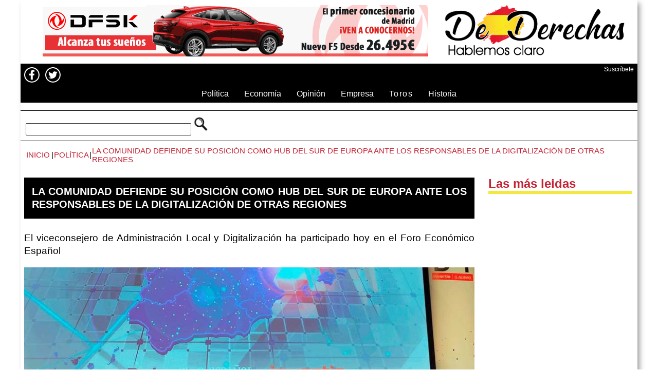

--- FILE ---
content_type: text/html; charset=utf-8
request_url: https://www.dederechas.es/noticia/31444/politica/la-comunidad-defiende-su-posicion-como-hub-del-sur-de-europa-ante-los-responsables-de-la-digitalizacion-de-otras-regiones.aspx
body_size: 16832
content:


<!DOCTYPE html>
<html lang="es">
<head id="ctl00_ctl00_Head1"><meta charset="utf-8" /><meta content="S.E.I. Edetronik S.A." name="organization" /><meta content="IE=edge;chrome=1" http-equiv="X-UA-Compatible" /><meta name="viewport" content="width=device-width,initial-scale=1" /><meta http-equiv="Content-Type" content="text/html; charset=utf-8" /><title>
	Comunidad de Madrid Hub del sur de Europa | DeDerechas
</title><meta name="description" content="La Comunidad defiende su posición como hub del sur de Europa ante los responsables de la digitalización de otras regiones" /><meta name="keywords" content="Comunidad de Madrid, Política, Tecnología" /><!-- Global site tag (gtag.js) - Google Analytics -->
<script async src="https://www.googletagmanager.com/gtag/js?id=G-L17K9HV82W"></script>
<script type=text/javascript>
function initGTM() {
  window.dataLayer = window.dataLayer || [];

  gtag('js', new Date()); 
  gtag('config', 'G-L17K9HV82W', {'anonymize_ip': true });
}
function gtag() { console.warn('Analytics no disponible');}
</script>
	<!-- JQUERY VERSION -->
	<script type="text/javascript" src="/Scripts/jquery-3.5.1.min.js"></script>
	<!-- JS público -->
	<script charset="UTF-8" type="text/javascript" src="/Scripts/public.js"></script>
	<!-- SWEET ALERT -->
	<link rel="stylesheet" href="/Scripts/sweetalert2/sweetalert2.min.css" />
	<script type="text/javascript" src="/Scripts/sweetalert2/sweetalert2.all.min.js"></script>
	<script type="text/javascript" src="/Scripts/sweetalert2/sweetalert2.min.js"></script>
	<!-- BXSLIDER -->
	<script type="text/javascript" src="/Scripts/jquery.bxslider.min.js"></script>
	<link type="text/css" rel="stylesheet" href="/Scripts/jquery.bxslider.css" />
	<!--FontAwesome-->
    <link href="/css/fontawesome/css/fontawesome.min.css" rel="stylesheet" type="text/css" /><link rel="stylesheet" href="/css/fontawesome/css/all.min.css" />

	<!-- Quantcast Choice. Consent Manager Tag v2.0 (for TCF 2.0) -->
	<script type="text/javascript" async="async" src="/Scripts/CMP.js"></script>
	<!-- End Quantcast Choice. Consent Manager Tag v2.0 (for TCF 2.0) -->
	<!-- Lazy images -->
	<script src="/Scripts/lazysizes.min.js" async></script>

	
	<script data-ad-client="ca-pub-6273593939828834" async src="https://pagead2.googlesyndication.com/pagead/js/adsbygoogle.js"></script>
    
	
	<link href="/Scripts/video-js.min.css" rel="stylesheet">
	<script src="/Scripts/video.min.js"></script>
	<link href="/Scripts/videojs-resolution-switcher.css" rel="stylesheet">
	<script src="/Scripts/videojs-resolution-switcher.js"></script>

<meta name="news_keywords" content="Comunidad de Madrid, Política, Tecnología" /><link rel="canonical" href="https://www.dederechas.es/noticia/31444/politica/la-comunidad-defiende-su-posicion-como-hub-del-sur-de-europa-ante-los-responsables-de-la-digitalizacion-de-otras-regiones.aspx" />
<meta name='twitter:card' content='summary_large_image' />
<meta name='twitter:site' content='@DederechasC' />
<meta name='twitter:creator' content='@DederechasC' />
<meta name='twitter:title' content='La Comunidad defiende su posición como hub del sur de Europa ante los responsables de la digitalización de otras regiones' />
<meta name='twitter:description' content='El viceconsejero de Administración Local y Digitalización ha participado hoy en el Foro Económico Español' />
<meta name='twitter:image' content='https://www.dederechas.es/images/thumbs/comunidad-de-madrid-hub-del-sur-de-europa-0052062.jpeg' />
<meta property = 'og:locale' content='es_ES' />
<meta property = 'fb:app_id' content = '105067595107931'>
<meta property = 'og:site_name' content = 'De Derechas' />
<meta property = 'article:publisher' content = 'https://www.facebook.com/De-Derechas-105067595107931' />
<meta property = 'article:author' content = 'https://www.facebook.com/De-Derechas-105067595107931' />
<meta property = 'og:type' content = 'website' />
<meta property = 'og:title' content = 'La Comunidad defiende su posición como hub del sur de Europa ante los responsables de la digitalización de otras regiones' />
<meta property = 'og:image' content = 'https://www.dederechas.es/images/thumbs/comunidad-de-madrid-hub-del-sur-de-europa-0052062.jpeg' />
<meta property = 'og:image:secure_url' content = 'https://www.dederechas.es/images/thumbs/comunidad-de-madrid-hub-del-sur-de-europa-0052062.jpeg' />
<meta property = 'og:description' content = 'El viceconsejero de Administración Local y Digitalización ha participado hoy en el Foro Económico Español' />
<meta property = 'og:url' content = 'https://www.dederechas.es/noticia/31444/politica/la-comunidad-defiende-su-posicion-como-hub-del-sur-de-europa-ante-los-responsables-de-la-digitalizacion-de-otras-regiones.aspx' />
<meta property = 'article:section' content = 'De Derechas' />
<meta property = 'og:image:width' content = '1280' />
<meta property = 'og:image:height' content = '720' /><meta content='2021-12-02T17:55:03+02:00' name='date'><link rel="icon" href="https://www.dederechas.es/favicon.ico" /><link rel="shortcut icon" href="https://www.dederechas.es/favicon.ico" /><link rel="icon" href="https://www.dederechas.es/favicon.ico" /><link rel="shortcut icon" href="https://www.dederechas.es/favicon.ico" /><link href="../../../App_Themes/DeDerecha/rotator.css" type="text/css" rel="stylesheet" /><link href="../../../App_Themes/DeDerecha/styles.css" type="text/css" rel="stylesheet" /></head>
<body>
    <form name="aspnetForm" method="post" action="./la-comunidad-defiende-su-posicion-como-hub-del-sur-de-europa-ante-los-responsables-de-la-digitalizacion-de-otras-regiones.aspx" onsubmit="javascript:return WebForm_OnSubmit();" id="aspnetForm">
<div>
<input type="hidden" name="__EVENTTARGET" id="__EVENTTARGET" value="" />
<input type="hidden" name="__EVENTARGUMENT" id="__EVENTARGUMENT" value="" />
<input type="hidden" name="__PIT" id="__PIT" value="5VjdbhtFFFaWmFKkyhdABTdlCGpXqFmv7ea3JI4CSQWoqao2hMvqeOfYnmR2Z5mZTZrCC/AYPEAvUC+4RCKPxAPAmf1x7eaniUQcJG521zOz53znnO/8rP+eqtdr77ebywuL80ut9nz9pnfrgx2QgoPFJ/hjhsZuKY7e1E2vV+fFZdqbyq/[base64]/vtebm5oY6QglBVHkjqOIRmCwo4qESt60CCgftStrQdA8wD0fgwhFQOILRcLh9kjoaDpJCi3k0gioa47ZdIS38zhUqd/Hj3vUyX+o3p2/[base64]/xOdLByrHSCVBVKs96LIeBBWqoOd+yb6rGiKvHONGOGD2QFjiR26AyGsqLSHaNUtsWb1CJt9urt/JtLyoB4+5brsw8HyeK73xdrdBKhoHA7AG0rQIPnnmyn1GlXsDWeWn2024oPOo/1IRjiwJW/VzHoeVkQWtT/DvD+7Aepqez8GVuNLDZzITKYM1xI0YC+Uh0WHtrZS4858IwkYJ7DwELe08J0PL00FK4vC4G0MqYuWVex+5algz9lBi7ZMuRHt9rbKEUwuWSt//vN1amF9vfsm9z1yVrFG5vF3PnwZUSf1yTCl+e1/Ui0o6WiX9TFqq3WZHcFR+pZV7d4tJpnjhl49H34ip8koVqJT6jUronVP3ggi6GKGGSvAZR4XF2O9cZGhpLjWXwvJ1WtUxUG9JNdJdBSmk1GtitUtNrhwrTtbrInWmDZRQigaClUG7OkDhpwN+588/Hjmt7GmhlSn22GllW7nWtZVw0M4Fj0nvKn64nlmlSSR12OTY+mO3RZeV0G2fcuiRiruUyp2nqImxbAdpP1LVKyMEeqvfe8q6uIu4X5QOo6OzvD/e58/yej5kOE1udsxhBvu0SQ2/Ndeaf0ZtP2/4PgNJqTVuyOs8gheHUgH3WTg0CC6FTAuLzSGZBmJXVTNrP0OtIYjpRjwIMHGL5GWOsYDLYtY3DkBZrAoAs6xE4KY16Wa4AsEkSLaNirvhcIO4TZ94EifOs0qILZDkc+S+QzKMS+WPnF/txeab/Dpmw+Qp1pobqVcxJII6mrGUNEo7Tu1m+zS5ZfyyOLU11EgNVDsOfVdqnASHSHtGrv+KQi8lTJxAp7u7+AJpHytI44CvgC33ll8XJDqh+qAD+pK2CJYyIKUpp3y+LMJsFEpnGc1DhSbmtJbPkyDNE+QQub8K3EhcjWMT507p/BN9X7Cnufgme05EfhUkmpsfkohqJs1jxOa8JRP4QwhEYojf1K1dY0vcn3ZkkxHGun5OBVVFGkjWpXFsU7ISk+t22w4TG2Jyra7ExEpMrMB09KsD9f+h4MVDl/fB5YX2v0jM6tMgyD8KkPN/AA==" />
<input type="hidden" name="__VIEWSTATE" id="__VIEWSTATE" value="" />
</div>

<script type="text/javascript">
//<![CDATA[
var theForm = document.forms['aspnetForm'];
if (!theForm) {
    theForm = document.aspnetForm;
}
function __doPostBack(eventTarget, eventArgument) {
    if (!theForm.onsubmit || (theForm.onsubmit() != false)) {
        theForm.__EVENTTARGET.value = eventTarget;
        theForm.__EVENTARGUMENT.value = eventArgument;
        theForm.submit();
    }
}
//]]>
</script>


<script src="/WebResource.axd?d=VE_xOZGfjj-1bcbWzdRByENlrvPFDOkqFHo4DB-tgCG1quFfqn72va2i7d_cdqWN60i4n0oGxwh3ZVhy9EoofPbsX2wAJDYr29e-McxW9aM1&amp;t=638286137964787378" type="text/javascript"></script>


<script src="https://www.dederechas.es/Scripts/public.js" type="text/javascript"></script>
<script src="/ScriptResource.axd?d=Jo_aENRXvDgFYuywVoh-mbTA-0lZTMjHN8-Uc3kqTR9JN-VK5nvNwuLzIjCvoanJRQXIn7fDUJ29v7wFfVzF2GJPe3XS4zEDA-RAk7KOSINjTbxjDraDDlJnCccGrJYenUtWW4nhvdkGYsKhFtayJeQCdrH9aT_piAahetK2M1s1&amp;t=ffffffffe8f46b29" type="text/javascript"></script>
<script src="/ScriptResource.axd?d=iBzBzY0Z4GKg_qXxTm0fo9VCAnftm9WMHdpw-jMhzsjy1RmN-oc37cnG8tL9qTx7-xkz-UgZjje_eVjgBM36tPPCwJHlqTiuB6cSm7mM1lsfNa5r8OOmuilGw2lG3dTVGmPQGOhJFMSEJv6Qx6Sg3cRz5XQ62zDpFYZVVGgjJDo1&amp;t=13798092" type="text/javascript"></script>
<script src="/ScriptResource.axd?d=--Zofamp281nor2rJivnntaANnVHkOdOWXBJzwD-MphbWuyqpzBY5DKpBfj91UNNXVPsrNac9X3Kqf8BUaapK8kBpnYlzDOzaVhyoSR1D4jJsrelx5VoVDkbv5MXxdEnMPX2IeJTiLa30qp6TRafjz3d4D-RrCzEn0vW2aEYYWFRvNavkJ-fr7tDQC42D9oU0&amp;t=13798092" type="text/javascript"></script>
<script type="text/javascript">
//<![CDATA[
function WebForm_OnSubmit() {
if (typeof(ValidatorOnSubmit) == "function" && ValidatorOnSubmit() == false) return false;
return true;
}
//]]>
</script>

<div>

	<input type="hidden" name="__SCROLLPOSITIONX" id="__SCROLLPOSITIONX" value="0" />
	<input type="hidden" name="__SCROLLPOSITIONY" id="__SCROLLPOSITIONY" value="0" />
</div>
	<script type="text/javascript">
//<![CDATA[
Sys.WebForms.PageRequestManager._initialize('ctl00$ctl00$sm', 'aspnetForm', [], [], [], 90, 'ctl00$ctl00');
//]]>
</script>

    <div class="master-wrapper-page">
		
		<div class="master-wrapper-content">
            

<header class="header">
	<div class="header-links-wrapper">
		<div class="publiHeader nvm">
			<a href="http://www.antrasmotor.com/es" class="" target="_blank" rel="nofollow"><img src="/images/publi/dfsk750x100.gif" alt="Antras Motor" /></a>  
		</div>
		<div class="publiHeader nvg">
			<a href="http://www.antrasmotor.com/es" class=""  target="_blank" rel="nofollow"><img src="/images/publi/dfsk300x75.jpg" alt="Antras Motor" /></a>  
		</div>
		<div class="header-logo">
			<a class="logo" href="/" itemprop="title" title="De derechas, diario digital libre e independiente." >
				<img src="/images/logo-de-derechas.png" alt="De derechas, diario digital libre e independiente."/>
			</a>
		</div>
	</div>
	<div class="header"  itemscope="" itemtype="http://data-vocabulary.org/Breadcrumb">
		<div class="elementosSuperiores">
			<div class="rrss">
				<a href="https://www.facebook.com/De-Derechas-105067595107931" title="Noticias políticas de España" rel="nofollow" target="_blank">
					<img src="/images/pagina/ico-facebook.png" title="DeDerechas: El periódico liberal que no se esconde. Noticias y opinión en absoluta libertad." />
				</a>
				<a href="https://twitter.com/DederechasC" title="Noticias políticas de España" rel="nofollow" target="_blank">
					<img src="/images/pagina/ico-twitter.png" title="DeDerechas: El periódico liberal que no se esconde. Noticias y opinión en absoluta libertad." />
				</a>
			</div>
			<nav class="header-links">
				<ul>
					
							<li>
								<a href="/Suscribete.aspx" class="ico-register">
								Suscríbete
								</a></li>
						
				</ul>
			</nav>
		</div>
		<div class="menuSuperior">
			<span class="botonMenuMobile"></span>
			

<nav role="navigation" class="menu" itemtype="http://schema.org/SiteNavigationElement" itemscope="itemscope" role="navigation">
	<div class="itemMenu">
		<a href="/noticias/politica-1.aspx" title="Noticias políticas de España">Política</a>
	</div>
	<div class="itemMenu">
		<a href="/noticias/economia-2.aspx" title="Noticias de economía de España">Economía</a>
		<div class="submenu" style="text-align:center !important;">
			<div class="tituloEconomia">
				<ul class="bloqueSubMenumobile">
					<li><a href="/noticias/bitcoin-16.aspx" title="Noticias sobre Bitcoin"><i class="fab fa-bitcoin fa-lg" style="margin-right: 5px;"></i>Bitcoin</a></li>
				</ul>
			</div>
		</div>
	</div>
	<div class="itemMenu">
		<a href="/noticias/opinion-3.aspx" title="Noticias de opinión de España">Opinión</a>
	</div>
	<div class="itemMenu">
		<a href="/noticias/empresa-4.aspx" title="Noticias de empresa de España">Empresa</a>
	</div>
	<div class="itemMenu itemToros">
		<a href="/noticias/toros-17.aspx" title="Noticias de Toros de España">Toros</a>
	</div>
	<div class="itemMenu">
		<a href="/noticias/historia-6.aspx" title="Noticias políticas de España">Historia</a>
	</div>
</nav>
		</div>
		<div class="subHeader">
			<div class="search">
				<input name="ctl00$ctl00$ctrlHeader$txtBuscarPostMobile" type="text" id="ctl00_ctl00_ctrlHeader_txtBuscarPostMobile" class="textbox" />
				<input type="submit" name="ctl00$ctl00$ctrlHeader$btnBuscarPostMobile" value="" id="ctl00_ctl00_ctrlHeader_btnBuscarPostMobile" title="Buscar" class="searchbutton" />
			</div>
			<div class="suscribete">

			</div>
		</div>
	</div>
</header>

<script type="text/javascript">
	var minimizado = 1;

	$(document).ready(function () {
		//Visualización Submenu
		
		//Menu Mobile
		$(".botonMenuMobile").click(MenuMobile);
		
		//iframe VIDEO - Para que los videos no 'pasen' por encima de la cabecera
		//$('iframe').each(function () {
		//	var url = $(this).attr("src");
		//	if (url.includes("youtube")) {
		//		$(this).attr("src", url + "?wmode=transparent");
		//	}
		//});
		try {
			//Inicializar Slider Publicidad
			$('.PubSlider').bxSlider({
				pager: false,
				controls: false,
				pause: 6000
			});
		}
		catch (err) { }

		inicializaMenu();
	});

	inicializaMenu();

	function MenuMobile(event) {
	if ($('.menuSuperior nav').css("text-indent") == "0px") {
		$('.menuSuperior nav').stop().animate({ 'text-indent': '-1000px' }, 300, function () { $(this).stop().css({ 'visibility': 'hidden' }) });
	}
	else {
		$('.menuSuperior nav').stop().css({ 'visibility': 'visible' }).animate({ 'text-indent': 0 }, 300);
	}
	}
	$(document).mouseup(function(e) 
	{
		if ($(window).width() <= 750) {
			var container = $('.menuSuperior nav');

			// if the target of the click isn't the container nor a descendant of the container
			if (!container.is(e.target) && container.has(e.target).length === 0) {
				$('.menuSuperior nav').stop().animate({ 'text-indent': '-1000px' }, 300, function () { $(this).stop().css({ 'visibility': 'hidden' }) });
			}
		}
	});

	//iframe VIDEO - Para que los videos no 'pasen' por encima de la cabecera
	$('iframe').each(function () {
		try {
			var url = $(this).attr("src");
			if (url !== 'undefined' && url.includes("youtube")) {
				$(this).attr("src", url + "?wmode=transparent");
			}
		} catch (e) { console.log('Youtube', e); }
	});
	try {
		//Inicializar Slider Publicidad
		$('.PubSlider').bxSlider({
			pager: false,
			controls: false,
			pause: 6000
		});
	}
	catch (err) { }


	$(window).resize(function () {
		if ($(window).width() > 650) {
            CierraMenuMobile();
		}
	});
</script>
		
            
<main>
    <div class="master-wrapper-center-1">
        <div class="master-wrapper-cph-1">
            
    

<script type="text/javascript" src="/Scripts/galleria/galleria-1.2.9.min.js"></script>
<link href="/Scripts/galleria/themes/twelve/galleria.twelve.css" rel="stylesheet" />



<div class="breadcrumb">
    <a href='/' title="Ir a Noticias"> Inicio</a> 
    <a href='' title=''></a> | <a href='https://www.dederechas.es/noticias/politica-1.aspx' title='Política'>Política</a> | <a href='https://www.dederechas.es/noticia/31444/politica/la-comunidad-defiende-su-posicion-como-hub-del-sur-de-europa-ante-los-responsables-de-la-digitalizacion-de-otras-regiones.aspx' title='La Comunidad defiende su posición como hub del sur de Europa ante los responsables de la digitalización de otras regiones'>La Comunidad defiende su posición como hub del sur de Europa ante los responsables de la digitalización de otras regiones</a>
</div>

<div class="detalleNoticia">
	<div class="infoNoticia">
		<article itemtype="http://schema.org/NewsArticle" itemscope="">
			<div class="CatDescription">
				<span id="ctl00_ctl00_cph1_cph1_ctrlBlogPost_lblCatDescription"></span>
			</div>
			<div class="page-title">
				<h1 itemprop="headline">La Comunidad defiende su posici&#243;n como hub del sur de Europa ante los responsables de la digitalizaci&#243;n de otras regiones</h1>
			</div>
			<div class="clear">
			</div>
			<div class="page-subtitle">
				<h2 itemprop="alternativeHeadline">El viceconsejero de Administraci&#243;n Local y Digitalizaci&#243;n ha participado hoy en el Foro Econ&#243;mico Espa&#241;ol</h2>
			</div>
			<div class="clear">
			</div>
    
			<div class="postImg">
				<figure id="ctl00_ctl00_cph1_cph1_ctrlBlogPost_fImagenPost" itemtype="http://schema.org/ImageObject" itemscope="" itemprop="image" representativeofpage="true">
					<img id="ctl00_ctl00_cph1_cph1_ctrlBlogPost_iPostPicture" itemprop="contentUrl" src="https://www.dederechas.es/images/thumbs/comunidad-de-madrid-hub-del-sur-de-europa-0052062_880.jpeg" alt="El viceconsejero de Administración Local y Digitalización ha participado hoy en el Foro Económico Español" style="border-width:0px;" />
					<figcaption itemprop="description"><p>grafía</p><span id="ctl00_ctl00_cph1_cph1_ctrlBlogPost_FuenteImagen">Imagen: Comunidad de Madrid</span></figcaption>
				</figure>
				
			</div>

			<div class="product-share-button"> <div class="socialMediaLinks"><a  href='http://www.facebook.com/sharer/sharer.php?u=https://dederechas.es/s/31444' target='_blank' rel='' title='Compartir Facebook' class='linksocial'><i class='fab fa-facebook-f fa-lg'></i></a><a  href='https://twitter.com/intent/tweet?text=La Comunidad defiende su posición como hub del sur de Europa ante los responsables de la digitalización de otras regiones%0A&url=https://dederechas.es/s/31444' target='_blank' title='Compartir Twitter' class='linksocial'><i class='fab fa-twitter fa-lg'></i></a><a  href='https://api.whatsapp.com/send?text=La Comunidad defiende su posición como hub del sur de Europa ante los responsables de la digitalización de otras regiones | De derechas%0ahttps://dederechas.es/s/31444' target='_blank' data-action='share/whatsapp/share' title='Compartir WhatsApp' class='linksocial'><i class='fab fa-whatsapp fa-lg''></i></a><a  href='https://telegram.me/share/url?url=https://dederechas.es/s/31444&text=La Comunidad defiende su posición como hub del sur de Europa ante los responsables de la digitalización de otras regiones | DeDerechas' target='_blank' title='Compartir Telegram' class='linksocial'><i class='fab fa-telegram-plane fa-lg''></i></a></div></div>

			<div class="postdate">
				
<div class='post-redactor'>
	
<a href='https://www.dederechas.es/autor/redaccion-de-derechas-1670.aspx' title='Redacción DeDerechas' class='post-redactor-alias'>Redacción DeDerechas</a>



	<address class='blogdate'>  | </address>
	<time class='blogdate' datetime='2021-12-02T17:55:00+02:00'>
	<meta itemprop='datePublished' content='2021-12-02T17:55:00+02:00'>
	<meta itemprop='dateModified' content='2021-12-02T17:55:00+02:00'>02/12/2021 17:55</time>
</div>
			</div>

			<div class="clear">
			</div>

			

			<div class="postbody" itemprop="articleBody">
				<p>La Comunidad de Madrid ha defendido hoy su posici&oacute;n como principal hub del sur de Europa &ldquo;por su ubicaci&oacute;n estrat&eacute;gica; por ser la regi&oacute;n con las mejores infraestructuras de telecomunicaciones del continente; la que acoge m&aacute;s empresas del sector de las Tecnolog&iacute;as de la Informaci&oacute;n y Comunicaci&oacute;n; y la que aglutina un mayor porcentaje de empleo altamente cualificado en TIC en Espa&ntilde;a&rdquo;.</p>
<p>&nbsp;</p>
<p>As&iacute; lo ha destacado hoy el viceconsejero de Administraci&oacute;n Local y Digitalizaci&oacute;n, Jos&eacute; Antonio S&aacute;nchez, durante su intervenci&oacute;n en el Foro Econ&oacute;mico Espa&ntilde;ol, encuentro que ha reunido a los representantes auton&oacute;micos con competencias en materia de digitalizaci&oacute;n.</p>
				<div id="ctl00_ctl00_cph1_cph1_ctrlBlogPost_sumario" class="blogPostSumario" style="background-color:#2165A0;">
					<p>La Comunidad de Madrid ha defendido hoy su posici&oacute;n como principal <em>hub</em> del sur de Europa</p>
				</div>
				<div id="ctl00_ctl00_cph1_cph1_ctrlBlogPost_body2">
					<p>&ldquo;La apuesta del Gobierno regional por la innovaci&oacute;n y la transformaci&oacute;n digital comienza en el mismo momento en que la presidenta crea una consejer&iacute;a espec&iacute;fica para poner en marcha pol&iacute;ticas centradas en dos objetivos, ser una Administraci&oacute;n 100% digitalizada y nudo principal del sur de Europa, posicion&aacute;ndonos con los hubs referentes como &Aacute;msterdam, Frankfurt, Londres o Par&iacute;s&rdquo;, ha dicho S&aacute;nchez.</p>
<p>&nbsp;</p>
<p>En este sentido, la Comunidad de Madrid vertebra sobre seis ejes esta pol&iacute;tica de digitalizaci&oacute;n: capacitaci&oacute;n digital; servicios p&uacute;blicos 100% digitales; innovaci&oacute;n; infraestructuras digitales; transformaci&oacute;n digital de las empresas; ciberseguridad; colaboraci&oacute;n p&uacute;blico-privada; y digitalizaci&oacute;n de la Administraci&oacute;n.</p>
				</div>
			</div>
	
			

			<div class="tags">
				
			</div>

			<div class="postRelacionados">
				
				
			</div>

			
			<div class="blogposts">
				<h2 id="ctl00_ctl00_cph1_cph1_ctrlBlogPost_noticiasRelacionadasTitle" class="TituloNoticias">Te puede interesar</h2>
				<div class="containerBlogposts">
					
								<article class="post postBreves" itemtype="http://schema.org/NewsArticle" itemscope="">
								<header>
									<time  class="blogdate" datetime='2022-01-10T19:00:00+02:00'>
										<meta itemprop="datePublished" content='2022-01-10T19:00:00+02:00'>
										<meta itemprop="dateModified" content='2022-01-10T19:00:00+02:00'>
										lunes, 10 de enero de 2022
									</time>
									<span id="ctl00_ctl00_cph1_cph1_ctrlBlogPost_rptNoticiasRelacionadasTags_ctl00_lLocalizacion"><address class='blogdate'><span id='lLocalizacion'><a href='' title='Noticias de  '> </a></span></address></header></span>
								</header>
								<div class="blogbody">
									<div class="blogImagen" >
										<span id="ctl00_ctl00_cph1_cph1_ctrlBlogPost_rptNoticiasRelacionadasTags_ctl00_lImagen"><a href='https://www.dederechas.es/noticia/31454/politica/zoido-denuncia-ante-el-comisario-de-agricultura-de-la-ue-las-mentiras-de-garzon.aspx' title='Zoido denuncia ante el Comisario de Agricultura de la UE las mentiras de Garzón' itemprop='url'><img data-src='https://www.dederechas.es/images/thumbs/zoido-denuncia-ante-el-comisario-de-agricultura-de-0052071_275.jpeg' alt='El eurodiputado popular pide que Bruselas siga promocionando la calidad de los productos cárnicos españoles
' itemprop='image' class='lazyload' /></span>
									</div>
								</div>
								<h3 itemprop="headline">
									<a class="blogtitle" href="https://www.dederechas.es/noticia/31454/politica/zoido-denuncia-ante-el-comisario-de-agricultura-de-la-ue-las-mentiras-de-garzon.aspx">
										Zoido denuncia ante el Comisario de Agricultura de la UE las mentiras de Garz&#243;n
									</a>
								</h3>
								<a href="https://www.dederechas.es/noticia/31454/politica/zoido-denuncia-ante-el-comisario-de-agricultura-de-la-ue-las-mentiras-de-garzon.aspx" class="comentariosNoticia">
									Comentarios <meta content="UserComments:" itemprop="interactionCount">
								</a>
								<footer>
									<span id="ctl00_ctl00_cph1_cph1_ctrlBlogPost_rptNoticiasRelacionadasTags_ctl00_lbShare"><div class="product-share-button"> <div class="socialMediaLinks"><a  href='http://www.facebook.com/sharer/sharer.php?u=https://www.dederechas.es/noticia/31454/politica/zoido-denuncia-ante-el-comisario-de-agricultura-de-la-ue-las-mentiras-de-garzon.aspx' target='_blank' rel='' title='Compartir Facebook' class='linksocial'><i class='fab fa-facebook-f fa-lg'></i></a><a  href='https://twitter.com/intent/tweet?text=Zoido denuncia ante el Comisario de Agricultura de la UE las mentiras de Garzón%0A&url=https://www.dederechas.es/noticia/31454/politica/zoido-denuncia-ante-el-comisario-de-agricultura-de-la-ue-las-mentiras-de-garzon.aspx' target='_blank' title='Compartir Twitter' class='linksocial'><i class='fab fa-twitter fa-lg'></i></a><a  href='https://api.whatsapp.com/send?text=Zoido denuncia ante el Comisario de Agricultura de la UE las mentiras de Garzón | De derechas%0ahttps://www.dederechas.es/noticia/31454/politica/zoido-denuncia-ante-el-comisario-de-agricultura-de-la-ue-las-mentiras-de-garzon.aspx' target='_blank' data-action='share/whatsapp/share' title='Compartir WhatsApp' class='linksocial'><i class='fab fa-whatsapp fa-lg''></i></a><a  href='https://telegram.me/share/url?url=https://www.dederechas.es/noticia/31454/politica/zoido-denuncia-ante-el-comisario-de-agricultura-de-la-ue-las-mentiras-de-garzon.aspx&text=Zoido denuncia ante el Comisario de Agricultura de la UE las mentiras de Garzón | DeDerechas' target='_blank' title='Compartir Telegram' class='linksocial'><i class='fab fa-telegram-plane fa-lg''></i></a></div></div></span>
								</footer>
							</article>
						
								<article class="post postBreves" itemtype="http://schema.org/NewsArticle" itemscope="">
								<header>
									<time  class="blogdate" datetime='2022-01-10T18:52:00+02:00'>
										<meta itemprop="datePublished" content='2022-01-10T18:52:00+02:00'>
										<meta itemprop="dateModified" content='2022-01-10T18:52:00+02:00'>
										lunes, 10 de enero de 2022
									</time>
									<span id="ctl00_ctl00_cph1_cph1_ctrlBlogPost_rptNoticiasRelacionadasTags_ctl01_lLocalizacion"><address class='blogdate'><span id='lLocalizacion'><a href='' title='Noticias de  '> </a></span></address></header></span>
								</header>
								<div class="blogbody">
									<div class="blogImagen" >
										<span id="ctl00_ctl00_cph1_cph1_ctrlBlogPost_rptNoticiasRelacionadasTags_ctl01_lImagen"><a href='https://www.dederechas.es/noticia/31453/politica/gonzalez-terol-sanchez-no-cesa-a-garzon-porque-no-se-atreve-a-plantar-cara-a-diaz-pero-todo-el-psoe-tendra-que-retratarse.aspx' title='González Terol: “Sánchez no cesa a Garzón porque no se atreve a plantar cara a Díaz pero todo el PSOE tendrá que retratarse”

' itemprop='url'><img data-src='https://www.dederechas.es/images/thumbs/gonzalez-terol-sanchez-no-cesa-a-garzon-porque-no--0052070_275.jpeg' alt='El PP comienza una ofensiva en contra del Ministro de Consumo' itemprop='image' class='lazyload' /></span>
									</div>
								</div>
								<h3 itemprop="headline">
									<a class="blogtitle" href="https://www.dederechas.es/noticia/31453/politica/gonzalez-terol-sanchez-no-cesa-a-garzon-porque-no-se-atreve-a-plantar-cara-a-diaz-pero-todo-el-psoe-tendra-que-retratarse.aspx">
										Gonz&#225;lez Terol: “S&#225;nchez no cesa a Garz&#243;n porque no se atreve a plantar cara a D&#237;az pero todo el PSOE tendr&#225; que retratarse”


									</a>
								</h3>
								<a href="https://www.dederechas.es/noticia/31453/politica/gonzalez-terol-sanchez-no-cesa-a-garzon-porque-no-se-atreve-a-plantar-cara-a-diaz-pero-todo-el-psoe-tendra-que-retratarse.aspx" class="comentariosNoticia">
									Comentarios <meta content="UserComments:" itemprop="interactionCount">
								</a>
								<footer>
									<span id="ctl00_ctl00_cph1_cph1_ctrlBlogPost_rptNoticiasRelacionadasTags_ctl01_lbShare"><div class="product-share-button"> <div class="socialMediaLinks"><a  href='http://www.facebook.com/sharer/sharer.php?u=https://www.dederechas.es/noticia/31453/politica/gonzalez-terol-sanchez-no-cesa-a-garzon-porque-no-se-atreve-a-plantar-cara-a-diaz-pero-todo-el-psoe-tendra-que-retratarse.aspx' target='_blank' rel='' title='Compartir Facebook' class='linksocial'><i class='fab fa-facebook-f fa-lg'></i></a><a  href='https://twitter.com/intent/tweet?text=González Terol: “Sánchez no cesa a Garzón porque no se atreve a plantar cara a Díaz pero todo el PSOE tendrá que retratarse”

%0A&url=https://www.dederechas.es/noticia/31453/politica/gonzalez-terol-sanchez-no-cesa-a-garzon-porque-no-se-atreve-a-plantar-cara-a-diaz-pero-todo-el-psoe-tendra-que-retratarse.aspx' target='_blank' title='Compartir Twitter' class='linksocial'><i class='fab fa-twitter fa-lg'></i></a><a  href='https://api.whatsapp.com/send?text=González Terol: “Sánchez no cesa a Garzón porque no se atreve a plantar cara a Díaz pero todo el PSOE tendrá que retratarse”

 | De derechas%0ahttps://www.dederechas.es/noticia/31453/politica/gonzalez-terol-sanchez-no-cesa-a-garzon-porque-no-se-atreve-a-plantar-cara-a-diaz-pero-todo-el-psoe-tendra-que-retratarse.aspx' target='_blank' data-action='share/whatsapp/share' title='Compartir WhatsApp' class='linksocial'><i class='fab fa-whatsapp fa-lg''></i></a><a  href='https://telegram.me/share/url?url=https://www.dederechas.es/noticia/31453/politica/gonzalez-terol-sanchez-no-cesa-a-garzon-porque-no-se-atreve-a-plantar-cara-a-diaz-pero-todo-el-psoe-tendra-que-retratarse.aspx&text=González Terol: “Sánchez no cesa a Garzón porque no se atreve a plantar cara a Díaz pero todo el PSOE tendrá que retratarse”

 | DeDerechas' target='_blank' title='Compartir Telegram' class='linksocial'><i class='fab fa-telegram-plane fa-lg''></i></a></div></div></span>
								</footer>
							</article>
						
								<article class="post postBreves" itemtype="http://schema.org/NewsArticle" itemscope="">
								<header>
									<time  class="blogdate" datetime='2022-01-10T12:07:00+02:00'>
										<meta itemprop="datePublished" content='2022-01-10T12:07:00+02:00'>
										<meta itemprop="dateModified" content='2022-01-10T12:07:00+02:00'>
										lunes, 10 de enero de 2022
									</time>
									<span id="ctl00_ctl00_cph1_cph1_ctrlBlogPost_rptNoticiasRelacionadasTags_ctl02_lLocalizacion"><address class='blogdate'><span id='lLocalizacion'><a href='' title='Noticias de  '> </a></span></address></header></span>
								</header>
								<div class="blogbody">
									<div class="blogImagen" >
										<span id="ctl00_ctl00_cph1_cph1_ctrlBlogPost_rptNoticiasRelacionadasTags_ctl02_lImagen"><a href='https://www.dederechas.es/noticia/31452/politica/igualdad-destina-12-millones-de-euros-para-la-construccion-en-valencia-de-una-residencia.aspx' title='Igualdad destina 12 millones de euros para la construcción en València de una residencia' itemprop='url'><img data-src='https://www.dederechas.es/images/thumbs/igualdad-destina-12-millones-de-euros-para-la-cons-0052069_275.jpeg' alt='Destinada a personas mayores dependientes y viviendas tuteladas' itemprop='image' class='lazyload' /></span>
									</div>
								</div>
								<h3 itemprop="headline">
									<a class="blogtitle" href="https://www.dederechas.es/noticia/31452/politica/igualdad-destina-12-millones-de-euros-para-la-construccion-en-valencia-de-una-residencia.aspx">
										Igualdad destina 12 millones de euros para la construcci&#243;n en Val&#232;ncia de una residencia
									</a>
								</h3>
								<a href="https://www.dederechas.es/noticia/31452/politica/igualdad-destina-12-millones-de-euros-para-la-construccion-en-valencia-de-una-residencia.aspx" class="comentariosNoticia">
									Comentarios <meta content="UserComments:" itemprop="interactionCount">
								</a>
								<footer>
									<span id="ctl00_ctl00_cph1_cph1_ctrlBlogPost_rptNoticiasRelacionadasTags_ctl02_lbShare"><div class="product-share-button"> <div class="socialMediaLinks"><a  href='http://www.facebook.com/sharer/sharer.php?u=https://www.dederechas.es/noticia/31452/politica/igualdad-destina-12-millones-de-euros-para-la-construccion-en-valencia-de-una-residencia.aspx' target='_blank' rel='' title='Compartir Facebook' class='linksocial'><i class='fab fa-facebook-f fa-lg'></i></a><a  href='https://twitter.com/intent/tweet?text=Igualdad destina 12 millones de euros para la construcción en València de una residencia%0A&url=https://www.dederechas.es/noticia/31452/politica/igualdad-destina-12-millones-de-euros-para-la-construccion-en-valencia-de-una-residencia.aspx' target='_blank' title='Compartir Twitter' class='linksocial'><i class='fab fa-twitter fa-lg'></i></a><a  href='https://api.whatsapp.com/send?text=Igualdad destina 12 millones de euros para la construcción en València de una residencia | De derechas%0ahttps://www.dederechas.es/noticia/31452/politica/igualdad-destina-12-millones-de-euros-para-la-construccion-en-valencia-de-una-residencia.aspx' target='_blank' data-action='share/whatsapp/share' title='Compartir WhatsApp' class='linksocial'><i class='fab fa-whatsapp fa-lg''></i></a><a  href='https://telegram.me/share/url?url=https://www.dederechas.es/noticia/31452/politica/igualdad-destina-12-millones-de-euros-para-la-construccion-en-valencia-de-una-residencia.aspx&text=Igualdad destina 12 millones de euros para la construcción en València de una residencia | DeDerechas' target='_blank' title='Compartir Telegram' class='linksocial'><i class='fab fa-telegram-plane fa-lg''></i></a></div></div></span>
								</footer>
							</article>
						
								<article class="post postBreves" itemtype="http://schema.org/NewsArticle" itemscope="">
								<header>
									<time  class="blogdate" datetime='2022-01-10T11:05:00+02:00'>
										<meta itemprop="datePublished" content='2022-01-10T11:05:00+02:00'>
										<meta itemprop="dateModified" content='2022-01-10T11:05:00+02:00'>
										lunes, 10 de enero de 2022
									</time>
									<span id="ctl00_ctl00_cph1_cph1_ctrlBlogPost_rptNoticiasRelacionadasTags_ctl03_lLocalizacion"><address class='blogdate'><span id='lLocalizacion'><a href='' title='Noticias de  '> </a></span></address></header></span>
								</header>
								<div class="blogbody">
									<div class="blogImagen" >
										<span id="ctl00_ctl00_cph1_cph1_ctrlBlogPost_rptNoticiasRelacionadasTags_ctl03_lImagen"><a href='https://www.dederechas.es/noticia/31451/economia/diaz-ayuso-presenta-ayudas-economicas-a-la-natalidad-en-madrid.aspx' title='Diaz Ayuso presenta ayudas económicas a la natalidad en Madrid' itemprop='url'><img data-src='https://www.dederechas.es/images/thumbs/la-comunidad-de-madrid-dara-ayudas-economicas-para-0052068_275.jpeg' alt='Las madres menores de 30 años con rentas inferiores a 30.000 € percibirán 500 € mensuales desde el quinto mes de embarazo hasta que el niño cumpla 2 años' itemprop='image' class='lazyload' /></span>
									</div>
								</div>
								<h3 itemprop="headline">
									<a class="blogtitle" href="https://www.dederechas.es/noticia/31451/economia/diaz-ayuso-presenta-ayudas-economicas-a-la-natalidad-en-madrid.aspx">
										Diaz Ayuso presenta ayudas econ&#243;micas a la natalidad en Madrid
									</a>
								</h3>
								<a href="https://www.dederechas.es/noticia/31451/economia/diaz-ayuso-presenta-ayudas-economicas-a-la-natalidad-en-madrid.aspx" class="comentariosNoticia">
									Comentarios <meta content="UserComments:" itemprop="interactionCount">
								</a>
								<footer>
									<span id="ctl00_ctl00_cph1_cph1_ctrlBlogPost_rptNoticiasRelacionadasTags_ctl03_lbShare"><div class="product-share-button"> <div class="socialMediaLinks"><a  href='http://www.facebook.com/sharer/sharer.php?u=https://www.dederechas.es/noticia/31451/economia/diaz-ayuso-presenta-ayudas-economicas-a-la-natalidad-en-madrid.aspx' target='_blank' rel='' title='Compartir Facebook' class='linksocial'><i class='fab fa-facebook-f fa-lg'></i></a><a  href='https://twitter.com/intent/tweet?text=Diaz Ayuso presenta ayudas económicas a la natalidad en Madrid%0A&url=https://www.dederechas.es/noticia/31451/economia/diaz-ayuso-presenta-ayudas-economicas-a-la-natalidad-en-madrid.aspx' target='_blank' title='Compartir Twitter' class='linksocial'><i class='fab fa-twitter fa-lg'></i></a><a  href='https://api.whatsapp.com/send?text=Diaz Ayuso presenta ayudas económicas a la natalidad en Madrid | De derechas%0ahttps://www.dederechas.es/noticia/31451/economia/diaz-ayuso-presenta-ayudas-economicas-a-la-natalidad-en-madrid.aspx' target='_blank' data-action='share/whatsapp/share' title='Compartir WhatsApp' class='linksocial'><i class='fab fa-whatsapp fa-lg''></i></a><a  href='https://telegram.me/share/url?url=https://www.dederechas.es/noticia/31451/economia/diaz-ayuso-presenta-ayudas-economicas-a-la-natalidad-en-madrid.aspx&text=Diaz Ayuso presenta ayudas económicas a la natalidad en Madrid | DeDerechas' target='_blank' title='Compartir Telegram' class='linksocial'><i class='fab fa-telegram-plane fa-lg''></i></a></div></div></span>
								</footer>
							</article>
						
								<article class="post postBreves" itemtype="http://schema.org/NewsArticle" itemscope="">
								<header>
									<time  class="blogdate" datetime='2022-01-08T18:42:00+02:00'>
										<meta itemprop="datePublished" content='2022-01-08T18:42:00+02:00'>
										<meta itemprop="dateModified" content='2022-01-08T18:42:00+02:00'>
										sábado, 8 de enero de 2022
									</time>
									<span id="ctl00_ctl00_cph1_cph1_ctrlBlogPost_rptNoticiasRelacionadasTags_ctl04_lLocalizacion"><address class='blogdate'><span id='lLocalizacion'><a href='' title='Noticias de  '> </a></span></address></header></span>
								</header>
								<div class="blogbody">
									<div class="blogImagen" >
										<span id="ctl00_ctl00_cph1_cph1_ctrlBlogPost_rptNoticiasRelacionadasTags_ctl04_lImagen"><a href='https://www.dederechas.es/noticia/31450/economia/se-cierra-un-ano-de-record-de-afiliacion-al-reta-71658-altas.aspx' title='Se cierra un año de record de afiliación al RETA, 71658 altas' itemprop='url'><img data-src='https://www.dederechas.es/images/thumbs/cerramos-un-ano-con-record-de-afiliacion-al-reta-0052067_275.jpeg' alt='El año termina con datos positivos en el RETA, 2.990 activos más en el mes de diciembre' itemprop='image' class='lazyload' /></span>
									</div>
								</div>
								<h3 itemprop="headline">
									<a class="blogtitle" href="https://www.dederechas.es/noticia/31450/economia/se-cierra-un-ano-de-record-de-afiliacion-al-reta-71658-altas.aspx">
										Se cierra un a&#241;o de record de afiliaci&#243;n al RETA, 71658 altas
									</a>
								</h3>
								<a href="https://www.dederechas.es/noticia/31450/economia/se-cierra-un-ano-de-record-de-afiliacion-al-reta-71658-altas.aspx" class="comentariosNoticia">
									Comentarios <meta content="UserComments:" itemprop="interactionCount">
								</a>
								<footer>
									<span id="ctl00_ctl00_cph1_cph1_ctrlBlogPost_rptNoticiasRelacionadasTags_ctl04_lbShare"><div class="product-share-button"> <div class="socialMediaLinks"><a  href='http://www.facebook.com/sharer/sharer.php?u=https://www.dederechas.es/noticia/31450/economia/se-cierra-un-ano-de-record-de-afiliacion-al-reta-71658-altas.aspx' target='_blank' rel='' title='Compartir Facebook' class='linksocial'><i class='fab fa-facebook-f fa-lg'></i></a><a  href='https://twitter.com/intent/tweet?text=Se cierra un año de record de afiliación al RETA, 71658 altas%0A&url=https://www.dederechas.es/noticia/31450/economia/se-cierra-un-ano-de-record-de-afiliacion-al-reta-71658-altas.aspx' target='_blank' title='Compartir Twitter' class='linksocial'><i class='fab fa-twitter fa-lg'></i></a><a  href='https://api.whatsapp.com/send?text=Se cierra un año de record de afiliación al RETA, 71658 altas | De derechas%0ahttps://www.dederechas.es/noticia/31450/economia/se-cierra-un-ano-de-record-de-afiliacion-al-reta-71658-altas.aspx' target='_blank' data-action='share/whatsapp/share' title='Compartir WhatsApp' class='linksocial'><i class='fab fa-whatsapp fa-lg''></i></a><a  href='https://telegram.me/share/url?url=https://www.dederechas.es/noticia/31450/economia/se-cierra-un-ano-de-record-de-afiliacion-al-reta-71658-altas.aspx&text=Se cierra un año de record de afiliación al RETA, 71658 altas | DeDerechas' target='_blank' title='Compartir Telegram' class='linksocial'><i class='fab fa-telegram-plane fa-lg''></i></a></div></div></span>
								</footer>
							</article>
						
								<article class="post postBreves" itemtype="http://schema.org/NewsArticle" itemscope="">
								<header>
									<time  class="blogdate" datetime='2022-01-08T18:17:00+02:00'>
										<meta itemprop="datePublished" content='2022-01-08T18:17:00+02:00'>
										<meta itemprop="dateModified" content='2022-01-08T18:17:00+02:00'>
										sábado, 8 de enero de 2022
									</time>
									<span id="ctl00_ctl00_cph1_cph1_ctrlBlogPost_rptNoticiasRelacionadasTags_ctl05_lLocalizacion"><address class='blogdate'><span id='lLocalizacion'><a href='' title='Noticias de  '> </a></span></address></header></span>
								</header>
								<div class="blogbody">
									<div class="blogImagen" >
										<span id="ctl00_ctl00_cph1_cph1_ctrlBlogPost_rptNoticiasRelacionadasTags_ctl05_lImagen"><a href='https://www.dederechas.es/noticia/31449/politica/el-ayuntamiento-de-madrid-incrementa-en-un-35-el-plan-nevada.aspx' title='El Ayuntamiento de Madrid incrementa en un 35% el Plan Nevada' itemprop='url'><img data-src='https://www.dederechas.es/images/thumbs/el-ayuntamiento-tiene-almacenadas-7947-toneladas-d-0052066_275.jpeg' alt='El dispositivo está integrado por 2.919 operarios de lunes a viernes en tres turnos de trabajo y 2.339 efectivos más durante el fin de semana' itemprop='image' class='lazyload' /></span>
									</div>
								</div>
								<h3 itemprop="headline">
									<a class="blogtitle" href="https://www.dederechas.es/noticia/31449/politica/el-ayuntamiento-de-madrid-incrementa-en-un-35-el-plan-nevada.aspx">
										El Ayuntamiento de Madrid incrementa en un 35% el Plan Nevada
									</a>
								</h3>
								<a href="https://www.dederechas.es/noticia/31449/politica/el-ayuntamiento-de-madrid-incrementa-en-un-35-el-plan-nevada.aspx" class="comentariosNoticia">
									Comentarios <meta content="UserComments:" itemprop="interactionCount">
								</a>
								<footer>
									<span id="ctl00_ctl00_cph1_cph1_ctrlBlogPost_rptNoticiasRelacionadasTags_ctl05_lbShare"><div class="product-share-button"> <div class="socialMediaLinks"><a  href='http://www.facebook.com/sharer/sharer.php?u=https://www.dederechas.es/noticia/31449/politica/el-ayuntamiento-de-madrid-incrementa-en-un-35-el-plan-nevada.aspx' target='_blank' rel='' title='Compartir Facebook' class='linksocial'><i class='fab fa-facebook-f fa-lg'></i></a><a  href='https://twitter.com/intent/tweet?text=El Ayuntamiento de Madrid incrementa en un 35% el Plan Nevada%0A&url=https://www.dederechas.es/noticia/31449/politica/el-ayuntamiento-de-madrid-incrementa-en-un-35-el-plan-nevada.aspx' target='_blank' title='Compartir Twitter' class='linksocial'><i class='fab fa-twitter fa-lg'></i></a><a  href='https://api.whatsapp.com/send?text=El Ayuntamiento de Madrid incrementa en un 35% el Plan Nevada | De derechas%0ahttps://www.dederechas.es/noticia/31449/politica/el-ayuntamiento-de-madrid-incrementa-en-un-35-el-plan-nevada.aspx' target='_blank' data-action='share/whatsapp/share' title='Compartir WhatsApp' class='linksocial'><i class='fab fa-whatsapp fa-lg''></i></a><a  href='https://telegram.me/share/url?url=https://www.dederechas.es/noticia/31449/politica/el-ayuntamiento-de-madrid-incrementa-en-un-35-el-plan-nevada.aspx&text=El Ayuntamiento de Madrid incrementa en un 35% el Plan Nevada | DeDerechas' target='_blank' title='Compartir Telegram' class='linksocial'><i class='fab fa-telegram-plane fa-lg''></i></a></div></div></span>
								</footer>
							</article>
						
								<article class="post postBreves" itemtype="http://schema.org/NewsArticle" itemscope="">
								<header>
									<time  class="blogdate" datetime='2022-01-08T18:03:00+02:00'>
										<meta itemprop="datePublished" content='2022-01-08T18:03:00+02:00'>
										<meta itemprop="dateModified" content='2022-01-08T18:03:00+02:00'>
										sábado, 8 de enero de 2022
									</time>
									<span id="ctl00_ctl00_cph1_cph1_ctrlBlogPost_rptNoticiasRelacionadasTags_ctl06_lLocalizacion"><address class='blogdate'><span id='lLocalizacion'><a href='' title='Noticias de  '> </a></span></address></header></span>
								</header>
								<div class="blogbody">
									<div class="blogImagen" >
										<span id="ctl00_ctl00_cph1_cph1_ctrlBlogPost_rptNoticiasRelacionadasTags_ctl06_lImagen"><a href='https://www.dederechas.es/noticia/31448/empresa/el-gobierno-de-asturias-incentiva-la-innovacion-empresarial-con-68-millones-para-desarrollar-110-proyectos.aspx' title='El Gobierno de Asturias incentiva la innovación empresarial con 6,8 millones para desarrollar 110 proyectos ' itemprop='url'><img data-src='https://www.dederechas.es/images/thumbs/un-centenar-de-empresas-se-beneficiaran-de-la-ulti-0052065_275.jpeg' alt='En los tres últimos años se han aprobado 342 propuestas y se han movilizado más de 51 millones' itemprop='image' class='lazyload' /></span>
									</div>
								</div>
								<h3 itemprop="headline">
									<a class="blogtitle" href="https://www.dederechas.es/noticia/31448/empresa/el-gobierno-de-asturias-incentiva-la-innovacion-empresarial-con-68-millones-para-desarrollar-110-proyectos.aspx">
										El Gobierno de Asturias incentiva la innovaci&#243;n empresarial con 6,8 millones para desarrollar 110 proyectos 
									</a>
								</h3>
								<a href="https://www.dederechas.es/noticia/31448/empresa/el-gobierno-de-asturias-incentiva-la-innovacion-empresarial-con-68-millones-para-desarrollar-110-proyectos.aspx" class="comentariosNoticia">
									Comentarios <meta content="UserComments:" itemprop="interactionCount">
								</a>
								<footer>
									<span id="ctl00_ctl00_cph1_cph1_ctrlBlogPost_rptNoticiasRelacionadasTags_ctl06_lbShare"><div class="product-share-button"> <div class="socialMediaLinks"><a  href='http://www.facebook.com/sharer/sharer.php?u=https://www.dederechas.es/noticia/31448/empresa/el-gobierno-de-asturias-incentiva-la-innovacion-empresarial-con-68-millones-para-desarrollar-110-proyectos.aspx' target='_blank' rel='' title='Compartir Facebook' class='linksocial'><i class='fab fa-facebook-f fa-lg'></i></a><a  href='https://twitter.com/intent/tweet?text=El Gobierno de Asturias incentiva la innovación empresarial con 6,8 millones para desarrollar 110 proyectos %0A&url=https://www.dederechas.es/noticia/31448/empresa/el-gobierno-de-asturias-incentiva-la-innovacion-empresarial-con-68-millones-para-desarrollar-110-proyectos.aspx' target='_blank' title='Compartir Twitter' class='linksocial'><i class='fab fa-twitter fa-lg'></i></a><a  href='https://api.whatsapp.com/send?text=El Gobierno de Asturias incentiva la innovación empresarial con 6,8 millones para desarrollar 110 proyectos  | De derechas%0ahttps://www.dederechas.es/noticia/31448/empresa/el-gobierno-de-asturias-incentiva-la-innovacion-empresarial-con-68-millones-para-desarrollar-110-proyectos.aspx' target='_blank' data-action='share/whatsapp/share' title='Compartir WhatsApp' class='linksocial'><i class='fab fa-whatsapp fa-lg''></i></a><a  href='https://telegram.me/share/url?url=https://www.dederechas.es/noticia/31448/empresa/el-gobierno-de-asturias-incentiva-la-innovacion-empresarial-con-68-millones-para-desarrollar-110-proyectos.aspx&text=El Gobierno de Asturias incentiva la innovación empresarial con 6,8 millones para desarrollar 110 proyectos  | DeDerechas' target='_blank' title='Compartir Telegram' class='linksocial'><i class='fab fa-telegram-plane fa-lg''></i></a></div></div></span>
								</footer>
							</article>
						
								<article class="post postBreves" itemtype="http://schema.org/NewsArticle" itemscope="">
								<header>
									<time  class="blogdate" datetime='2022-01-08T17:54:00+02:00'>
										<meta itemprop="datePublished" content='2022-01-08T17:54:00+02:00'>
										<meta itemprop="dateModified" content='2022-01-08T17:54:00+02:00'>
										sábado, 8 de enero de 2022
									</time>
									<span id="ctl00_ctl00_cph1_cph1_ctrlBlogPost_rptNoticiasRelacionadasTags_ctl07_lLocalizacion"><address class='blogdate'><span id='lLocalizacion'><a href='' title='Noticias de  '> </a></span></address></header></span>
								</header>
								<div class="blogbody">
									<div class="blogImagen" >
										<span id="ctl00_ctl00_cph1_cph1_ctrlBlogPost_rptNoticiasRelacionadasTags_ctl07_lImagen"><a href='https://www.dederechas.es/noticia/31447/politica/mas-de-26000-jovenes-en-las-actividades-gratuitas-de-la-comunidad-de-madrid.aspx' title='Más de 26.000 jóvenes en las actividades gratuitas de la Comunidad de Madrid' itemprop='url'><img data-src='https://www.dederechas.es/images/thumbs/26000-jovenes-han-participado-este-ano-en-las-acti-0052064_275.jpeg' alt='La oferta ha incluido iniciativas deportivas, culturales y medioambientales orientadas a mejorar la integración y la
convivencia' itemprop='image' class='lazyload' /></span>
									</div>
								</div>
								<h3 itemprop="headline">
									<a class="blogtitle" href="https://www.dederechas.es/noticia/31447/politica/mas-de-26000-jovenes-en-las-actividades-gratuitas-de-la-comunidad-de-madrid.aspx">
										M&#225;s de 26.000 j&#243;venes en las actividades gratuitas de la Comunidad de Madrid
									</a>
								</h3>
								<a href="https://www.dederechas.es/noticia/31447/politica/mas-de-26000-jovenes-en-las-actividades-gratuitas-de-la-comunidad-de-madrid.aspx" class="comentariosNoticia">
									Comentarios <meta content="UserComments:" itemprop="interactionCount">
								</a>
								<footer>
									<span id="ctl00_ctl00_cph1_cph1_ctrlBlogPost_rptNoticiasRelacionadasTags_ctl07_lbShare"><div class="product-share-button"> <div class="socialMediaLinks"><a  href='http://www.facebook.com/sharer/sharer.php?u=https://www.dederechas.es/noticia/31447/politica/mas-de-26000-jovenes-en-las-actividades-gratuitas-de-la-comunidad-de-madrid.aspx' target='_blank' rel='' title='Compartir Facebook' class='linksocial'><i class='fab fa-facebook-f fa-lg'></i></a><a  href='https://twitter.com/intent/tweet?text=Más de 26.000 jóvenes en las actividades gratuitas de la Comunidad de Madrid%0A&url=https://www.dederechas.es/noticia/31447/politica/mas-de-26000-jovenes-en-las-actividades-gratuitas-de-la-comunidad-de-madrid.aspx' target='_blank' title='Compartir Twitter' class='linksocial'><i class='fab fa-twitter fa-lg'></i></a><a  href='https://api.whatsapp.com/send?text=Más de 26.000 jóvenes en las actividades gratuitas de la Comunidad de Madrid | De derechas%0ahttps://www.dederechas.es/noticia/31447/politica/mas-de-26000-jovenes-en-las-actividades-gratuitas-de-la-comunidad-de-madrid.aspx' target='_blank' data-action='share/whatsapp/share' title='Compartir WhatsApp' class='linksocial'><i class='fab fa-whatsapp fa-lg''></i></a><a  href='https://telegram.me/share/url?url=https://www.dederechas.es/noticia/31447/politica/mas-de-26000-jovenes-en-las-actividades-gratuitas-de-la-comunidad-de-madrid.aspx&text=Más de 26.000 jóvenes en las actividades gratuitas de la Comunidad de Madrid | DeDerechas' target='_blank' title='Compartir Telegram' class='linksocial'><i class='fab fa-telegram-plane fa-lg''></i></a></div></div></span>
								</footer>
							</article>
						
				</div>
			</div>
			
			<div id="ctl00_ctl00_cph1_cph1_ctrlBlogPost_pnlComments" class="blogcomments">
				<div class="TituloComentarios">
					<h2 class="TituloNoticias">Comentarios</h2>
				</div>
				<div class="containerComments">
					<div class="commentlist">
						
						Sé el primero en comentar la noticia!
					</div>
					<div class="newcomment">
						<table>
							<tr>
								<td class="leavetitle">
									<strong>
										Añade tu comentario!
									</strong>
								</td>
							</tr>
							<tr>
								
								<td>
									<textarea name="ctl00$ctl00$cph1$cph1$ctrlBlogPost$txtComment" rows="2" cols="20" id="ctl00_ctl00_cph1_cph1_ctrlBlogPost_txtComment" class="blogaddcommentcommenttext">
</textarea>
									<span id="ctl00_ctl00_cph1_cph1_ctrlBlogPost_rfvComment" title="Por favor, indique el comentario" style="color:Red;visibility:hidden;">*</span>
								</td>
							</tr>
							
							<tr>
								<td class="button">
									<input type="submit" name="ctl00$ctl00$cph1$cph1$ctrlBlogPost$btnComment" value="Nuevo comentario" onclick="javascript:WebForm_DoPostBackWithOptions(new WebForm_PostBackOptions(&quot;ctl00$ctl00$cph1$cph1$ctrlBlogPost$btnComment&quot;, &quot;&quot;, true, &quot;NewComment&quot;, &quot;&quot;, false, false))" id="ctl00_ctl00_cph1_cph1_ctrlBlogPost_btnComment" class="button buttonAmarillo" />
								</td>
							</tr>
						</table>
					</div>
				</div>
			</div>
			<h2 class="TituloMultimedia">Televisión</h2>
			<div class="multimedia"> 
				<span id="ctl00_ctl00_cph1_cph1_ctrlBlogPost_lblMultimedia"><div class='ultimasVideo'></div></span>
			</div>
		</article>
	</div>
	<div class="lateralNoticia">
		<section class="opinion-mod nvg">
			<span id="ctl00_ctl00_cph1_cph1_ctrlBlogPost_ctrlModuloOpinion_lblNoticiasAutor" class="lblNoticiasAutor"><div class='modulo-opinion'><div class='modulo-opinion-cabecera'></div><div class='modulo-opinion-item'><a href='https://www.dederechas.es/noticia/30808/opinion/norma-suprema-o-papel-mojado.aspx' class='modulo-opinion-link'><div class='modulo-opinion-datos'><h2 class='titulo'>¿Norma Suprema o Papel Mojado?</h2><div><div class='bodyAutor'><span class='bodyAutorPor'>Por</span><span class='bodyAutorNombre'>Sergio Velasco</span></div></div></div><div class='modulo-opinion-foto'><img data-src='https://www.dederechas.es/images/thumbs/norma-suprema-o-papel-mojadoarticulo-de-sergio-vel-0051415_520.jpeg' alt='Sergio Velasco' class='lazyload' /></div></a></div><div class='modulo-opinion-item'><a href='https://www.dederechas.es/noticia/30670/opinion/hijos-de-la-guerra-muertos-en-la-pandemia.aspx' class='modulo-opinion-link'><div class='modulo-opinion-datos'><h2 class='titulo'>Hijos de la guerra, muertos en la pandemia</h2><div><div class='bodyAutor'><span class='bodyAutorPor'>Por</span><span class='bodyAutorNombre'>Teodoro Del Valle</span></div></div></div><div class='modulo-opinion-foto'><img data-src='https://www.dederechas.es/images/thumbs/opinion-teodoro-del-valle-muertos-pandemia-0051270_520.jpeg' alt='Teodoro Del Valle' class='lazyload' /></div></a></div><div class='modulo-opinion-item'><a href='https://www.dederechas.es/noticia/31408/opinion/manifiesto-por-la-juventud.aspx' class='modulo-opinion-link'><div class='modulo-opinion-datos'><h2 class='titulo'>Manifiesto por la Juventud</h2><div><div class='bodyAutor'><span class='bodyAutorPor'>Por</span><span class='bodyAutorNombre'>Manuel Batalla</span></div></div></div><div class='modulo-opinion-foto'><img data-src='https://www.dederechas.es/images/thumbs/manifiesto-por-la-juventud-0052025_520.jpeg' alt='Manuel Batalla' class='lazyload' /></div></a></div><div class='modulo-opinion-item'><a href='https://www.dederechas.es/noticia/31390/opinion/derogar-es-teatro-puro-teatro.aspx' class='modulo-opinion-link'><div class='modulo-opinion-datos'><h2 class='titulo'>Derogar, es teatro puro teatro</h2><div><div class='bodyAutor'><span class='bodyAutorPor'>Por</span><span class='bodyAutorNombre'>Redaccion De Derechas</span></div></div></div><div class='modulo-opinion-foto'><img data-src='https://www.dederechas.es/images/thumbs/derogares-teatro-puro-teatro-0052007_520.jpeg' alt='Redaccion De Derechas' class='lazyload' /></div></a></div><div class='modulo-opinion-item'><a href='https://www.dederechas.es/noticia/31345/opinion/el-caballo-de-troya-instalado-en-nuestro-sistema-democratico.aspx' class='modulo-opinion-link'><div class='modulo-opinion-datos'><h2 class='titulo'>El caballo de Troya instalado en nuestro sistema democrático</h2><div><div class='bodyAutor'><span class='bodyAutorPor'>Por</span><span class='bodyAutorNombre'>Redaccion De Derechas</span></div></div></div><div class='modulo-opinion-foto'><img data-src='https://www.dederechas.es/images/thumbs/el-caballo-de-troya-instalado-en-nuestro-sistema-d-0051962_520.jpeg' alt='Redaccion De Derechas' class='lazyload' /></div></a></div></div></span>

		</section>
		<h2 class="TituloMasLeidas">Las más leidas</h2>
		<div class="postMasLeidos">
			<div class="noticias">
				
			</div>
		</div>
	</div>
</div>

<script type="text/javascript">
	$(document).ready(function () {
		maquetarIconosMultimedia();
	});
</script>

        </div>
    </div>
</main>

            <div class="clear">
            </div>
			

<footer class="footerMuyEspañol">
	<ul class="menu">
		<li><a href="/contactus.aspx">Contacto</a></li>
		<li><a href="/topic/aviso-legal-4.aspx" rel="nofollow">Aviso legal</a></li>
		<li><a href="/topic/sobre-cookies-32.aspx" rel="nofollow">Sobre cookies</a></li>
		<li><a href="/topic/politica-de-privacidad-3.aspx" rel="nofollow">Política de privacidad</a></li>
		<li><a href="/Cuentanos.aspx" title="Envianos tu opinión o queja">Cuéntanos</a></li>
		<li><a href="/Suscribete.aspx" title="Suscríbete y recibe en tu mail todas las noticias de DeDerechas semanalmente">Suscríbete</a></li>
	</ul>

	<div class="copy">
		<a class="logoEdetronik" href="http://edetronik.es/" target="_blank"><img data-src="/images/pagina/logo-Edetronik.png" alt="Conoce la empresa de telecomunicaciones e informática Edetronik" class='lazyload' /></a>

		<div class="footer-disclaimer">
			Copyright &copy; 2026 DeDerechas. Todos los derechos reservados.
		</div>
		<div class="footer-poweredby">
			Powered by <a href="https://www.nopcommerce.com/" target="_blank">nopCommerce</a>
		</div>
	</div>
</footer>

        </div>
    </div>
	<div id="divSpin" class="contSpinner">
		<span class="spinner"></span>
	</div>
	<script type="text/javascript">
		$(document).ready(function () {
			// Spinner postback
			$(".btn-spinner").click(function () {
				$(".contSpinner").show();
			});
		});
		$(".btn-spinner").click(function () {
			$(".contSpinner").show();
		});
	</script>

    
<script type="text/javascript">
//<![CDATA[
var Page_Validators =  new Array(document.getElementById("ctl00_ctl00_cph1_cph1_ctrlBlogPost_rfvComment"));
//]]>
</script>

<script type="text/javascript">
//<![CDATA[
var ctl00_ctl00_cph1_cph1_ctrlBlogPost_rfvComment = document.all ? document.all["ctl00_ctl00_cph1_cph1_ctrlBlogPost_rfvComment"] : document.getElementById("ctl00_ctl00_cph1_cph1_ctrlBlogPost_rfvComment");
ctl00_ctl00_cph1_cph1_ctrlBlogPost_rfvComment.controltovalidate = "ctl00_ctl00_cph1_cph1_ctrlBlogPost_txtComment";
ctl00_ctl00_cph1_cph1_ctrlBlogPost_rfvComment.errormessage = "Por favor, indique el comentario";
ctl00_ctl00_cph1_cph1_ctrlBlogPost_rfvComment.validationGroup = "NewComment";
ctl00_ctl00_cph1_cph1_ctrlBlogPost_rfvComment.evaluationfunction = "RequiredFieldValidatorEvaluateIsValid";
ctl00_ctl00_cph1_cph1_ctrlBlogPost_rfvComment.initialvalue = "";
//]]>
</script>


<script type="text/javascript">
//<![CDATA[

var Page_ValidationActive = false;
if (typeof(ValidatorOnLoad) == "function") {
    ValidatorOnLoad();
}

function ValidatorOnSubmit() {
    if (Page_ValidationActive) {
        return ValidatorCommonOnSubmit();
    }
    else {
        return true;
    }
}
        
theForm.oldSubmit = theForm.submit;
theForm.submit = WebForm_SaveScrollPositionSubmit;

theForm.oldOnSubmit = theForm.onsubmit;
theForm.onsubmit = WebForm_SaveScrollPositionOnSubmit;

document.getElementById('ctl00_ctl00_cph1_cph1_ctrlBlogPost_rfvComment').dispose = function() {
    Array.remove(Page_Validators, document.getElementById('ctl00_ctl00_cph1_cph1_ctrlBlogPost_rfvComment'));
}
//]]>
</script>
</form>

<div class="terminos">
	<div class="textoTerminos">
		<p><strong>INFORMACION SOBRE LA PROTECCIÓN DE TUS DATOS</strong></p>
		<br />
		<p><strong>Responsable: </strong> LA LIBERTAD INDEPENDIENTE. S.A </p>
		<p><strong>Finalidad: </strong> Envío de información solicitada, gestión de suscripción a la web y moderación de los comentarios.</p>
		<p><strong>Datos tratados: </strong> Comentarios: Datos identificativos (en el caso que te registres en la web) y comentarios.</p>
		<p><strong>Legitimación: </strong> Consentimiento del interesado.</p>
		<p><strong>Destinatarios: </strong> Utilizamos MDirector como plataforma profesional de envío de mails. Nos permite ofrecerte un servicio libre de SPAM y con total confidencialidad. Ellos únicamente almacenarán tu correo para poder realizar el envío. </p>
		<p><strong>Derechos: </strong> 	Puedes acceder, rectificar y suprimir los datos, así como otros derechos que detallamos en el siguiente <a href="/topic/politica-de-privacidad-3.aspx" target="_blank">link</a></p>
		<p><strong>Información adicional</strong> En este <a href="/topic/politica-de-privacidad-3.aspx" target="_blank">link</a> dispones de información adicional y detallada sobre la protección de datos personales que aplicamos en nuestra web.</p>
		<div class="cerrarTerminos">CERRAR</div>
	</div>
</div>

<script type="text/javascript">
	$(document).ready(function () {
		//boton Terminos (Ley protección de datos)
		$('.lnkTerminos').click(muestraLeyProteccionDatos);
	});

	function muestraLeyProteccionDatos() {
		var anchoVentana = $(window).width();
		var altoVentana = screen.height;
		var anchoBloque = $('.textoTerminos').width();
		var altoBloque = $('.textoTerminos').height();

		$('.terminos').stop().css({ 'z-index': '3000', 'padding-left': (anchoVentana / 2) - (anchoBloque / 2), 'padding-top': (altoVentana / 2) - (altoBloque + 40 / 2) }).animate({ opacity: '1' }, 800);

		$('.cerrarTerminos').click(cierraLeyProteccionDatos);
	}

	function cierraLeyProteccionDatos() {
		$('.terminos').stop().animate({ opacity: '0', 'z-index': '-10' }, 950);
	}

</script>
</body>
</html>

--- FILE ---
content_type: text/html; charset=utf-8
request_url: https://www.google.com/recaptcha/api2/aframe
body_size: 268
content:
<!DOCTYPE HTML><html><head><meta http-equiv="content-type" content="text/html; charset=UTF-8"></head><body><script nonce="QLoQzyvUPT6ZLYBsJMp2tA">/** Anti-fraud and anti-abuse applications only. See google.com/recaptcha */ try{var clients={'sodar':'https://pagead2.googlesyndication.com/pagead/sodar?'};window.addEventListener("message",function(a){try{if(a.source===window.parent){var b=JSON.parse(a.data);var c=clients[b['id']];if(c){var d=document.createElement('img');d.src=c+b['params']+'&rc='+(localStorage.getItem("rc::a")?sessionStorage.getItem("rc::b"):"");window.document.body.appendChild(d);sessionStorage.setItem("rc::e",parseInt(sessionStorage.getItem("rc::e")||0)+1);localStorage.setItem("rc::h",'1769355253139');}}}catch(b){}});window.parent.postMessage("_grecaptcha_ready", "*");}catch(b){}</script></body></html>

--- FILE ---
content_type: text/css
request_url: https://www.dederechas.es/App_Themes/DeDerecha/styles.css
body_size: 6890
content:
body,h1,h2,h3,h4,h5,h6,address,blockquote,dd,dl,hr,form,input,p,span,figure{margin:0;padding:0}figure{display:inline-block}@font-face{font-family:"CenturyGothic";src:local("CenturyGothic"),url(fonts/CenturyGothic.eot?);font-display:swap}@font-face{font-family:"CenturyGothic";src:local("CenturyGothic"),url(fonts/CenturyGothic.ttf) format("truetype");font-display:swap}@font-face{font-family:"Broadway";src:local("Broadway"),url(fonts/Broadway.eot?);font-display:swap}@font-face{font-family:"Broadway";src:local("Broadway"),url(fonts/Broadway.ttf) format("truetype");font-display:swap}@font-face{font-family:"Gunny";src:local("Gunny"),url(fonts/Gunny.eot?);font-display:swap}@font-face{font-family:"Gunny";src:local("Gunny"),url(fonts/Gunny.ttf) format("truetype");font-display:swap}@font-face{font-family:"AvantGarde";src:local("AvantGarde"),url(fonts/AvantGarde.eot?);font-display:swap}@font-face{font-family:"AvantGarde";src:local("AvantGarde"),url(fonts/AvantGarde.ttf) format("truetype");font-display:swap}@font-face{font-family:"chalkduster";src:local("chalkduster"),url(fonts/chalkduster.eot?);font-display:swap}@font-face{font-family:"chalkduster";src:local("chalkduster"),url(fonts/chalkduster.ttf);font-display:swap}@font-face{font-family:"sourcesansR";src:local("sourcesansR"),url(fonts/SourceSansProR.eot?);font-weight:normal;font-display:swap}@font-face{font-family:"sourcesansR";src:local("sourcesansR"),url(fonts/SourceSansProR.ttf);font-weight:normal;font-display:swap}@font-face{font-family:"sourcesansB";src:local("sourcesansB"),url(fonts/SourceSansProB.eot?);font-weight:bold;font-display:swap}@font-face{font-family:"sourcesansB";src:local("sourcesansB"),url(fonts/SourceSansProB.ttf);font-display:swap}body{font-family:Tahoma,Arial,verdana,sans-serif;font-size:16px;text-align:center;color:#000}a{color:#000;text-decoration:none}a:hover{color:#c42032;text-decoration:none}a img{border:0}img{border:none;max-width:100%;height:auto}h1{width:100%;font-size:20px;padding:15px;box-sizing:border-box;background:#000;color:#fff;text-transform:uppercase;margin-bottom:25px}h2,h3{font-size:17px;font-family:Arial,Arial,verdana,sans-serif}ul{margin:0;padding:0;list-style:inside}.subTitle{color:#f3e140;font-size:1.2rem;margin-bottom:20px;margin-top:50px}.subTitle::before{margin-right:20px}.subTitle::after{margin-left:20px}.subTitle::before,.subTitle::after{width:75px;height:1px;background:#c42334;content:'';display:inline-block;top:-4px;position:relative}iframe{border:0}.nvg{display:none}.textbox{border-radius:2px;border:1px solid #303030;min-height:22px;max-width:320px !important}input[type=text]{width:100%;border-radius:2px;border:1px solid #303030;min-height:22px}input[type=password]{width:50%;border-radius:2px;border:1px solid #303030;min-height:22px}textarea{width:100%;border-radius:2px;border:1px solid #303030}select{border-radius:2px;border:1px solid #303030;min-height:20px;width:100%}.button{color:#fde523 !important;padding:11px !important;border-radius:5px !important;display:inline-block;padding-left:50px !important;padding-right:50px !important;font-size:1rem;margin-top:15px;border:0;cursor:pointer}.buttonNegro{background:#000}.buttonRojo{background:#c42334}.buttonAmarillo{background:#000}.g-recaptcha div{margin:20px auto}.cblCabeceras{padding:10px 15px}.cblCabeceras label{margin-left:8px}.suscribeteMobile{padding:15px}.master-wrapper-page{margin:0 auto;width:100%}.master-wrapper-content{width:1200px;margin:0 auto;text-align:left;background:#fff;-webkit-box-shadow:5px 5px 10px -1px rgba(156,156,156,1);-moz-box-shadow:5px 5px 10px -1px rgba(156,156,156,1);box-shadow:5px 5px 10px -1px rgba(156,156,156,1)}.master-wrapper-cph-1{min-height:450px}.header .logo{text-align:right;width:100%}.header-links-wrapper .header-logo .logo img{max-width:350px;height:auto;margin-right:15px}.header .elementosSuperiores{background:#000;display:flex;flex-direction:row;justify-content:space-between}.header .elementosSuperiores .rrss{width:20%}.header .elementosSuperiores .rrss img{height:30px;width:30px}.header .elementosSuperiores .header-links{width:80%;text-align:right}.header .elementosSuperiores a{color:#fff;padding-left:7px;padding-top:7px;display:inline-block;font-size:12px}.header-links ul{display:flex;flex-direction:row;flex-wrap:wrap;justify-content:flex-end;padding-right:7px;align-items:flex-end;margin-top:-10px}.header-links ul li{list-style:none;color:#fff;padding-left:7px;padding-top:7px;display:inline-block;font-size:12px}.header-links-wrapper{display:flex;flex-direction:row;justify-content:space-between;padding:10px}.header-links-wrapper .header-logo{display:flex;flex-direction:row-reverse;width:auto;justify-content:space-around}.header-links-wrapper .header-logo .rrss{width:33%}.header-links-wrapper .header-links{display:flex;flex-direction:row}.header-links-wrapper .header-links ul{display:flex;flex-direction:row}.header-links-wrapper .header-links ul li{list-style:none;margin-left:20px}.publiHeader{width:auto;margin:0 auto}.menuSuperior{background:#000;color:#fff;display:flex;flex-direction:row;justify-content:space-between;max-height:35px;min-height:35px;box-sizing:border-box}.menuSuperior .menu{width:100%;display:flex;flex-direction:row;justify-content:center;flex-wrap:wrap;align-items:center;padding-left:0}.menuSuperior .logo{background-color:#fff}.menuSuperior .logo img{max-height:80px;background:#fff;padding-left:25px;padding-right:25px;box-sizing:border-box}.menuSuperior a{color:#fff;padding:15px}.bloqueSubMenumobile li{list-style:none}.menuSuperior .itemMenu{position:relative}.itemToros a{letter-spacing:1.5px;color:#fff}.menu .submenu{position:absolute;top:27px;left:8px;min-width:165px;display:none;z-index:1;color:#000;background-color:#000;background-image:none;text-decoration:none;min-height:1px;padding:5px;border-left:3px solid #e41f33}.subHeader .search{margin-top:15px;border-bottom:1px solid #000;border-top:1px solid #000;padding:10px;box-sizing:border-box}.subHeader .search .searchbutton{width:30px;height:30px;background:url(/images/pagina/ico-buscar.jpg) no-repeat;background-size:cover;border:none;position:relative;cursor:pointer}.subHeader .search input[type=text]{min-width:250px}.footerMuyEspañol{width:100%;background:#000;color:#fff;display:flex;flex-direction:column}.footerMuyEspañol ul{display:flex;flex-direction:row;justify-content:center}.footerMuyEspañol ul li{list-style:none;display:inline-block;padding:25px;box-sizing:border-box}.footerMuyEspañol a{color:#fff !important}.footerMuyEspañol .copy{text-align:center;font-size:11px}.footerMuyEspañol .copy .logoEdetronik{margin-bottom:35px;display:block}.footerMuyEspañol .copy .logoEdetronik img{max-height:80px}.htmlcontent{width:100%;padding:15px;box-sizing:border-box;font-size:13px;line-height:18px;text-align:justify}.htmlcontent h1{width:100%;font-size:20px;padding:15px;box-sizing:border-box;background:#000;color:#fff;text-transform:uppercase;margin-bottom:25px}.topicpage{width:100%;padding:15px;box-sizing:border-box;font-size:13px;line-height:18px;text-align:justify}.topicpage h1{width:100%;font-size:20px;padding:15px;box-sizing:border-box;background:#000;color:#fff;text-transform:uppercase;margin-bottom:25px}.form table{width:60%;margin:0 auto}.form table td,.form table tr{display:inline-block;width:100%;text-align:left}.form p{padding-left:10px;padding-bottom:4px;text-align:left}.form .acciones{margin-bottom:25px}.formRegistro table{width:40%}.formLogin{width:100%;font-size:13px;line-height:18px;text-align:justify}.formLogin .contenido{display:flex;flex-direction:row}.formLogin .contenido .nuevo{width:50%;text-align:center}.formLogin .contenido .registrado{width:50%;text-align:center}.lnkTerminos{color:#c42334;cursor:pointer}.terminos{position:fixed;width:100%;height:100%;background:rgba(255,255,255,.8);z-index:-10;opacity:0;top:0;left:0}.textoTerminos{float:left;padding:20px;text-align:justify;width:40%;background:#f7f7f7;color:#000;font-family:verdana;line-height:18px;border-radius:6px;font-size:12px;letter-spacing:1px}.textoTerminos a{color:#007a9f;text-decoration:underline}.cerrarTerminos{border-radius:28px;font-family:Arial;color:#fff;font-size:11px;background:#f00;padding:8px 15px 8px 16px;text-decoration:none;border:none;font-weight:bold;text-transform:uppercase;margin-bottom:5px;cursor:pointer;margin-top:20px;width:56px;text-align:right}@media screen and (max-width:600px){.configCookieContenedor{width:70%;max-width:600px;min-width:300px;border:2px solid #000;position:fixed;top:10px;background:#fff;text-align:justify;font-size:74%}.configCookieInfo{padding:10px;line-height:1.1em}.configCookieAcordeonBarraTitulo{display:flex;justify-content:space-between;align-items:center;background-color:#000;color:#fff;padding:6px;border-bottom:1px solid #fff;height:40px;font-weight:bold;font-size:92%}.configCookieAcordeonInterno{display:none;border-bottom:1px solid #000;padding:5px;font-size:82%;line-height:.9rem}.configCookieAvisoGuardar{font-size:75%;padding:5px;line-height:1em}.configCookieBoton{height:25px;padding:0 5px;width:auto;overflow:visible;font-weight:bold;text-transform:uppercase;cursor:pointer;margin:5px;font-size:75%}}.separador{background:url(/images/pagina/img-separador-noticias.jpg) no-repeat center;min-width:320px;min-height:24px;margin:15px auto}.espacioTop20{margin-top:20px;display:block}.espacioTop50{margin-top:50px;display:block}.espacioBotton20{margin-bottom:20px;display:block}.tituloPubli{font-size:10px;font-style:italic;color:rgba(156,156,156,1);text-align:center}.noticiasDestacadas{width:100%;margin-bottom:30px}.noticiasDestacadas .noticias{display:flex;flex-direction:row;flex-wrap:wrap;margin-top:50px}.noticiasDestacadas .noticias .primera{width:65%}.noticiasDestacadas .noticias .primera a div{color:#fff;background:#000;opacity:.8;width:80%;text-align:center;padding:15px;margin:0 auto;margin-top:-100px;max-height:90px}.noticiasDestacadas .noticias .primera{display:block;font-size:12px}.noticiasDestacadas .noticias .primera .titulo{display:block;font-size:17px;font-weight:bold;margin-bottom:10px}.noticiasDestacadas .noticias .listado{width:33%;display:flex;flex-direction:column;flex-wrap:wrap;margin-right:1%}.noticiasDestacadas .noticias .listado a{background:url(/images/pagina/ico-destacada.jpg) no-repeat left center;padding-left:15px;font-family:"AvantGarde";font-size:14px;padding:5px 10px;padding-left:25px;border-bottom:1px solid #000;border-top:none;min-height:95px;max-height:95px}.noticiasDestacadas .noticias .listado a:first-child{border-top:1px solid #000}.noticiasDestacadas .noticias .listado .titulo{font-weight:bold;font-size:14px}.listadoNoticias{width:100%;margin-top:30px}.listadoNoticias .TituloNoticias{font-size:20px}.listadoNoticias .headerNoticias{display:flex;flex-direction:row;justify-content:space-between;flex-wrap:wrap;padding:15px;box-sizing:border-box;background:#000;color:#fff;text-transform:uppercase}.listadoNoticias .otrasFechas{display:inline-block;color:#fff;list-style:none;padding-left:20px}.listadoNoticias .otrasFechas ul li{display:inline-block;color:#fff;list-style:none;margin-left:20px}.listadoNoticias .otrasFechas a{color:#fff}.listadoNoticias .post{width:100%;display:flex;flex-direction:row;flex-wrap:wrap;justify-content:space-around;font-size:1rem;line-height:25px;text-align:justify}.listadoNoticias .post .blogtitle{color:#f00}.listadoNoticias .post .contenido{width:55%;padding:15px;box-sizing:border-box}.listadoNoticias .post .contenido header{text-transform:uppercase;display:flex;flex-direction:row;flex-wrap:wrap}.listadoNoticias .post .contenido header ul{list-style:inside;margin-bottom:15px}.listadoNoticias .post .contenido header ul li{border-right:1px solid #000;padding-right:10px;padding-left:10px;box-sizing:border-box;list-style-image:none;display:inline}.listadoNoticias .post .contenido header li:first-child{padding-left:0}.listadoNoticias .post .contenido header li:last-child{border-right:none}.listadoNoticias .post .contenido .noticiaTexto h2{font-weight:bold;font-size:20px;margin-bottom:20px;line-height:25px}.listadoNoticias .post .contenido .noticiaTexto entradilla{font-weight:bold;font-style:italic}.listadoNoticias .post .contenido .noticiaTexto h3{font-weight:bold;font-size:15px}.listadoNoticias .post .multimedia{width:45%;padding:15px;box-sizing:border-box}.listadoNoticias .post .multimedia footer{text-align:center}.listadoNoticias .post .multimedia .socialMediaLinks{box-sizing:border-box;margin-top:15px}.listadoNoticias .post .multimedia .socialMediaLinks a{padding:5px}.listadoNoticias .post .ctaVerMas{width:100%;text-align:right}.listadoNoticias .post .lnkVerMas{border-radius:28px;font-family:Arial;color:#fff;font-size:11px;background:#f00;padding:8px 15px 8px 16px;text-decoration:none;border:none;font-weight:bold;text-transform:uppercase;margin-bottom:5px;cursor:pointer}.detalleNoticia{display:flex;flex-direction:row;justify-content:space-between;flex-wrap:wrap}.detalleNoticia .infoNoticia{width:73%;padding:7px;line-height:25px}.detalleNoticia .infoNoticia .page-title{margin:20px auto;text-align:justify;font-size:2rem;color:#f00}.detalleNoticia .infoNoticia h2{margin:20px auto;text-align:justify;font-size:1.2rem;font-weight:lighter}.detalleNoticia .infoNoticia h2.TituloNoticias{color:#c42334;margin-top:15px;font-size:1.5rem;border-bottom:6px solid #f4e83f}.detalleNoticia h2.TituloMasLeidas{color:#c42334;margin-top:15px;font-size:1.5rem;border-bottom:6px solid #f4e83f}.detalleNoticia .infoNoticia h2.TituloMultimedia{color:#c42334;margin-top:15px;font-size:1.5rem;border-bottom:6px solid #f4e83f}.detalleNoticia .socialMediaLinks{margin-top:20px;margin-bottom:20px;border-bottom:1px solid #c42334;border-top:1px solid #c42334;padding:7px;box-sizing:border-box;text-align:center}.linksocial{padding:5px}.detalleNoticia .lateralNoticia{width:25%;padding:10px;box-sizing:border-box}.detalleNoticia .postdate{color:#6f6e6e;margin:7px 0;float:left;width:100%;line-height:28px}.detalleNoticia .postdate time,.detalleNoticia .postdate address{display:inline-block}.detalleNoticia .postdate .blogdate{font-style:normal}.detalleNoticia .post-redactor-alias{color:#6f6e6e;text-transform:uppercase}.detalleNoticia .tags a{background:#f00;border-radius:15px;padding:5px 15px;display:inline-block;margin-right:5px;color:#fff;font-weight:bold;margin-bottom:9px}.detalleNoticia .blogposts .containerBlogposts{display:flex;flex-direction:row;flex-wrap:wrap;justify-content:space-around}.detalleNoticia .blogposts{margin-top:40px}.detalleNoticia .blogposts .post{width:30%;margin-left:20px}.detalleNoticia .blogposts .post:first-child{margin-left:0}.detalleNoticia .blogposts .socialMediaLinks{text-align:center}.detalleNoticia .blogposts .socialMediaLinks a{margin-left:5px}.detalleNoticia .blogposts .socialMediaLinks a:first-child{margin-left:0}.detalleNoticia .blogposts h3{margin:20px auto;text-align:justify;font-size:1rem;font-weight:lighter;min-height:50px}.detalleNoticia .sumarioCentral{background-color:#000;color:#fff;padding:25px;box-sizing:border-box;margin-top:20px;margin-bottom:20px;font-size:1.5rem;background:#000 url('/images/cierra_comillas.png') no-repeat right bottom,url('/images/abre_comillas.png') no-repeat left top}.blogPostSumario{background-color:#2165a0;color:#fff;text-align:center;padding:11px;font-weight:bold;font-size:20px;letter-spacing:1px;margin:25px auto}.breadcrumb{display:flex;flex-direction:row;justify-content:flex-start;align-items:center;padding:10px 0 0 10px;font-size:15px}.breadcrumb a{margin:0 1px;text-transform:uppercase;color:#c42334}.postMasLeidos{width:100%;margin-bottom:30px}.postMasLeidos .noticias{display:flex;flex-direction:column;flex-wrap:wrap;margin-top:20px}.postMasLeidos .noticias a{background:url(/images/pagina/ico-destacada.jpg) no-repeat left center;padding-left:15px;font-family:"AvantGarde";font-size:12px;padding:25px 10px;padding-left:25px;border-bottom:1px solid #000;border-top:none;min-height:90px;max-height:90px}.postMasLeidos .noticias a:first-child{border-top:1px solid #000}.postMasLeidos .noticias .titulo{font-weight:bold;font-size:14px}.modulo-opinion-cabecera,.modulo-opinion-movil-cabecera{width:100%;background-image:url("/images/opinion-dederechas-btn.png");height:80px;background-repeat:no-repeat;background-position:center}.modulo-opinion-item{border:2px dotted #f2f2f2}.modulo-opinion-item a{display:flex;flex-direction:row;justify-content:center;align-items:center}.modulo-opinion-datos{width:75%;display:flex;flex-direction:column;justify-content:center;align-items:flex-start;padding:8px}.modulo-opinion-foto,.modulo-hora-feminista-foto{margin-right:10px;width:25%;position:relative;min-height:50px}.modulo-opinion-foto div,.modulo-hora-feminista-foto div{border-radius:50px;object-fit:cover;object-position:center;min-height:50px !important}.modulo-opinion-foto img,.modulo-hora-feminista-foto img{border-radius:50px;object-fit:cover;object-position:center;min-height:70px !important;max-height:70px !important;min-width:70px;max-width:70px}.comentariosNoticia{font-size:11px;font-style:italic;text-align:right;width:100%;display:block}.commentlist img{max-height:200px;display:block;margin:0 auto}.comentariosNoticia:before{content:'('}.comentariosNoticia::after{content:')'}.blogcomments{width:100%}.blogcomments .containerComments{display:flex;flex-direction:row;justify-content:space-between}.blogcomments .commentlist{width:50%}.blogcomments .commentlist .blogcomment{display:flex;flex-direction:row;flex-wrap:wrap;justify-content:space-between;margin-bottom:15px;border-bottom:1px solid #888;padding-bottom:14px}.blogcomments .commentlist .blogcomment .commentinfo{width:20%;text-align:center}.blogcomments .commentinfo .avatar-img{object-fit:cover;border-radius:50%;border:5px solid #f4e83f !important;height:80px;width:80px}.blogcomments .commentinfo .username{font-size:13px;font-weight:bold}.blogcomments .commentlist .blogcomment .commentcontent{font-size:13px;width:70%}.blogcomments .commentcontent .commenttime{font-weight:bold;text-align:right}.blogcomments .commentcontent .commenttime .statvalue{font-weight:normal}.blogcomments .commentlist .blogcomment .commentbody{background:#f2f2f2;padding:5px;box-sizing:border-box;font-size:12px;margin-top:2px;min-height:90px}.blogcomments .newcomment{width:45%;text-align:center}.blogcomments .newcomment .leavetitle{font-weight:bold;color:#c42334}.blogcomments .newcomment textarea{min-width:350px;width:350px;min-height:160px;height:160px}.seleccionaTodos{text-decoration:underline;color:#c42334;margin-bottom:25px;cursor:pointer;display:block}.postRelacionadosAds .content-heading div{margin:20px auto !important;text-align:justify !important;font-size:1.5rem !important;font-weight:lighter !important;text-transform:none !important;color:#c42334 !important;border-bottom:6px solid #f4e83f !important}.contacto .localizacion{border:0;max-width:95%;margin:5px auto;display:block}.paginacion{text-align:center;display:inline-block;margin-bottom:15px;width:100%;display:flex;flex-direction:row;justify-content:center;align-items:center}.paginacion table{margin:0 7px}.pager{background:#fff;border-radius:8px;border:2px solid #808080;padding:5px 10px;color:#000}.pagerAnt{margin-right:5px}.pagerSig{margin-left:5px}.paginacion a.selected{background:#f00;border-radius:8px;padding:5px 10px;color:#fff}.blog h2.TituloMasLeidas{color:#c42334;margin-top:15px;font-size:1.5rem;border-bottom:6px solid #f4e83f}.blog .postMasLeidos{width:100%;margin-bottom:30px}.blog .postMasLeidos .noticias{display:flex;flex-direction:column;flex-wrap:wrap;margin-top:20px}.blog .postMasLeidos .noticias a{background:url(/images/pagina/ico-destacada.jpg) no-repeat left center;padding-left:15px;font-family:"AvantGarde";font-size:12px;padding:25px 10px;padding-left:25px;border-bottom:1px solid #000;border-top:none;min-height:90px;max-height:90px}.blog .postMasLeidos .noticias a:first-child{border-top:1px solid #000}.blog .postMasLeidos .noticias .titulo{font-weight:bold;font-size:14px}.blog .footerSeccion{width:100%;display:flex;flex-direction:row}.blog .footerSeccion .bannerFooterBlog{width:50%}.blog .footerSeccion .container{width:50%;padding:10px}.blog .footerSeccion .postMasLeidos .noticias a{padding:10px 10px;padding-left:30px;border-top:none;min-height:75px;max-height:75px}.checkboxSlide .switch{position:relative;display:inline-block;width:58px;height:30px}.checkboxSlide .switch input{opacity:0;width:0;height:0}.checkboxSlide .slider{position:absolute;cursor:pointer;top:0;left:0;right:0;bottom:0;background-color:#ccc;-webkit-transition:.4s;transition:.4s}.checkboxSlide .slider:before{position:absolute;content:"";height:22px;width:22px;left:4px;padding-left:3px;bottom:4px;background-color:#fff;-webkit-transition:.4s;transition:.4s;content:'NO';line-height:21px;color:#000}.checkboxSlide input:checked+.slider:before{content:'SÍ';padding-left:5px}.checkboxSlide input:checked+.slider{background-color:#000}.checkboxSlide input:focus+.slider{box-shadow:0 0 1px #2196f3}.checkboxSlide input:checked+.slider:before{-webkit-transform:translateX(26px);-ms-transform:translateX(26px);transform:translateX(26px)}.checkboxSlide .slider.round{border-radius:34px;font-size:10px}.checkboxSlide .slider.round:before{border-radius:50%}.contSpinner{width:100%;height:100%;position:fixed;top:0;left:0;background:rgba(255,255,255,.7);display:none;z-index:2000}.spinner{border-radius:50%;width:150px;height:150px;animation:spin 1s linear infinite;border-top:20px solid #004ad1;border-right:20px solid #00ab00;border-bottom:20px solid #f00;border-left:20px solid #ffe600;position:absolute;top:47%;left:47%;z-index:2000}@keyframes spin{0%{transform:rotate(0deg)}100%{transform:rotate(360deg)}}.suscripcion{width:100%}.suscripcion table{width:50%;margin:50px auto}.suscripcion .buttons{text-align:center}.suscripcionResultado{text-align:center;color:#f00}@keyframes spin{0%{transform:rotate(0deg)}100%{transform:rotate(360deg)}}.menuSuperior .botonMenuMobile{display:none}@media screen and (max-width:650px){.menuSuperior .botonMenuMobile{display:block;width:35px;height:35px;cursor:pointer;background:url(/images/pagina/menu-mobile.png) no-repeat;position:absolute;right:5px}.menuSuperior .menu{position:absolute;left:59px;display:flex;height:auto;align-items:flex-end;flex-direction:column;text-indent:-1000px;background:#000;padding:20px;width:auto;min-width:80%;visibility:hidden;border-right:7px solid #f00;box-sizing:border-box;z-index:5000;top:187px}.menuSuperior .menu nav{flex-direction:column}.menuSuperior .menu a{margin-top:10px}}@media screen and (max-width:1200px){.master-wrapper-content,.header,.headermenu,body{width:100%}.master-wrapper-center-1{padding-left:10px;padding-right:10px}}@media screen and (max-width:1150px){.nvm{display:none}.nvg{display:flex}}@media screen and (max-width:950px){.header .elementosSuperiores .rrss{width:30%}.header .elementosSuperiores .header-links{width:69%}}@media screen and (max-width:900px){.noticiasDestacadas .noticias .primera{width:45%}.noticiasDestacadas .noticias .listado{width:50%}.noticiasDestacadas .noticias .listado a{min-height:initial;max-height:initial}.footerMuyEspañol ul li{padding:10px}.detalleNoticia{flex-direction:column}.detalleNoticia .infoNoticia,.detalleNoticia .lateralNoticia{width:100%}.textoTerminos{width:80%}.suscripcion table{width:80%}}@media screen and (max-width:800px){.footerMuyEspañol ul{flex-direction:column;margin-bottom:50px;margin-top:50px}.footerMuyEspañol ul li{padding:2px;text-align:center}}@media screen and (max-width:750px){.menuSuperior{padding-right:0}.header .elementosSuperiores{flex-direction:column-reverse}.header .elementosSuperiores .rrss{width:98%}.header .elementosSuperiores .header-links{width:98%}.noticiasDestacadas .noticias{flex-direction:column}.noticiasDestacadas .noticias .primera{width:100%}.noticiasDestacadas .noticias .listado{width:100%;margin-top:50px}.listadoNoticias .post{flex-direction:column-reverse}.listadoNoticias .post .contenido{width:100%}.listadoNoticias .post .multimedia{width:100%}.listadoNoticias .post .imagen{text-align:center}.detalleNoticia .infoNoticia{padding:0}}@media screen and (max-width:700px){.header-links-wrapper{flex-direction:column-reverse}.header-links-wrapper div{width:100%;text-align:center;justify-content:center}.header .logo{text-align:center;margin-bottom:20px}}@media screen and (max-width:650px){.detalleNoticia .infoNoticia .page-title{font-size:20px}.detalleNoticia .blogposts .post{width:45%}.blogcomments .containerComments{flex-direction:column}.blogcomments .commentlist,.blogcomments .newcomment{width:100%}}@media screen and (max-width:550px){.menuSuperior .menu{margin-top:10px}.header .elementosSuperiores{flex-direction:column}.header .elementosSuperiores .rrss{width:98%}.header .elementosSuperiores .header-links{width:98%}.detalleNoticia .blogposts .post{width:100%}.blogcomments .newcomment textarea{width:100%;min-width:initial}.suscripcion table{width:98%}}@media screen and (max-width:400px){.header-links-wrapper .header-logo .logo img{max-width:98%}.subHeader .search{text-align:center}.subHeader .search input[type="text"]{width:70%}.detalleNoticia .postbody{text-align:justify}}

--- FILE ---
content_type: text/css
request_url: https://www.dederechas.es/Scripts/galleria/themes/twelve/galleria.twelve.css
body_size: 1744
content:
/*
 * Galleria Twelve Theme
 * Copyright (c) 2011, Aino
 * Licensed under the MIT license.
 */

#sviews-jqfx-galleria-images-1 {
    -moz-box-shadow: 0 1px 3px rgba(0, 0, 0, 0.2);
    -webkit-box-shadow: 0 1px 3px rgba(0, 0, 0, 0.2);
    box-shadow: 0 1px 3px rgba(0, 0, 0, 0.2);
    background: none repeat scroll 0 0 #FFFFFF;
    height: 400px;
    margin: 0 auto;
    padding: 12px;
    width: 666px;
} 
 
.galleria-container {
    color: #FFFFFF;
    font: 11px/1.4 arial,sans-serif;
    overflow: hidden;
    position: relative;
}
.galleria-container img {
    -moz-user-select: none;
}
.galleria-stage {
    background: none repeat scroll 0 0 #000000;
    bottom: 30px;
    left: 0;
    overflow: hidden;
    position: absolute;
    right: 0;
    top: 0;
}
.galleria-container.fullscreen .galleria-stage {
    bottom: 0;
}
.galleria-bar {
    /*background: url("bar.png") repeat-x scroll 0 0 transparent;*/
    background: #082B55;
    bottom: 30px;
    height: 35px;
    left: 0;
    position: absolute;
    width: 100%;
    z-index: 3;
}
.galleria-s1, .galleria-s2, .galleria-s3, .galleria-s4 {
    background: url("separator.png") repeat scroll 0 0 transparent;
    bottom: 1px;
    height: 29px;
    left: 28px;
    position: absolute;
    width: 2px;
}
.galleria-s2 {
    left: 58px;
}
.galleria-s3 {
    left: auto;
    right: 29px;
}
.galleria-s4 {
    left: auto;
    right: 58px;
}
.galleria-progress {
    background: none repeat scroll 0 0 #AAAAAA;
    height: 2px;
    left: 0;
    opacity: 0.5;
    position: absolute;
    top: 0;
    width: 0;
    z-index: 3;
}
.galleria-thumblink, .galleria-fullscreen, .galleria-play, .galleria-popout {
    background: url("thumbs.png") no-repeat scroll 50% 50% transparent;
    bottom: 1px;
    cursor: pointer;
    height: 29px;
    left: 0;
    position: absolute;
    width: 29px;
}
.galleria-fullscreen, .galleria-popout {
    background-image: url("fullscreen.png");
    background-position: 8px 7px;
    left: auto;
    right: 0;
}
.galleria-popout {
    background-image: url("popout.png");
    background-position: 50% 50%;
    right: 30px;
}
.galleria-play {
    background-image: url("playpause.png");
    background-position: 10px 9px;
    left: 30px;
}
.galleria-play.playing {
    background-position: 10px -91px;
}
.galleria-fullscreen.open {
    background-position: 8px -93px;
}
.galleria-thumblink:hover, .galleria-thumblink.open, .galleria-fullscreen:hover, .galleria-play:hover, .galleria-popout:hover {
    background-color: #000000;
}
.galleria-thumbnails-container {
    background: url("bg.png") repeat scroll 0 0 transparent;
    height: 0;
    left: 0;
    position: absolute;
    top: 0;
    width: 0;
    z-index: 2;
}
.galleria-thumbnails-list {
    bottom: 41px;
    left: 10px;
    overflow: auto;
    position: absolute;
    right: 10px;
    top: 10px;
}
.galleria-thumbnails .galleria-image {
    border: 3px solid #FFFFFF;
    cursor: pointer;
    float: left;
    height: 45px;
    margin: 0 7px 7px 0;
    width: 80px;
}
.galleria-thumbnails .galleria-image:hover {
    -moz-box-shadow: 0 0 3px rgba(0, 0, 0, 0.4);
    -webkit-box-shadow: 0 0 3px rgba(0, 0, 0, 0.4);
    box-shadow: 0 0 3px rgba(0, 0, 0, 0.4);
    opacity: 0.9;
}
.galleria-info {
    bottom: -45px;
    color: #FFF;
    height: 75px;
    left: 70px;
    line-height: 20px;
    overflow: hidden;
    position: absolute;
    right: 70px;
}
.galleria-info > *, .galleria-info-text > * {
    display: inline;
}
.galleria-info-title {
    color: #FFFFFF;
    font-weight: 700;
    padding: 0 10px;
}
.galleria-info-text {
    padding-left: 10px;
}
.galleria-counter {
    background: url("separator.png") no-repeat scroll 100% 0 transparent;
    display: inline-block;
    padding-right: 10px;
}
.galleria-loader {
    -moz-border-radius: 6px 6px 6px 6px;
    -webkit-border-radius: 6px 6px 6px 6px;
    border-radius: 6px 6px 6px 6px;
    background: url("loader.gif") no-repeat scroll 50% 50% #000000;
    display: none;
    height: 48px;
    left: 50%;
    margin: -24px 0 0 -24px;
    opacity: 0.8;
    position: absolute;
    top: 50%;
    width: 48px;
    z-index: 2;
}
.galleria-image-nav {
    height: 36px;
    left: 0;
    margin-top: -18px;
    position: absolute;
    top: 50%;
    width: 100%;
}
.galleria-image-nav-left, .galleria-image-nav-right {
    background: url("nav.png") repeat scroll 0 0 transparent;
    cursor: pointer;
    height: 36px;
    left: 20px;
    position: absolute;
    width: 36px;
    z-index: 2;
}
.galleria-image-nav-right {
    background-position: -36px 0;
    left: auto;
    right: 20px;
    z-index: 2;
}
.galleria-image-nav-left:hover {
    background-position: 0 -36px;
}
.galleria-image-nav-right:hover {
    background-position: -36px -36px;
}
.galleria-thumb-nav-left, .galleria-thumb-nav-right {
    background-position: -495px 5px;
    cursor: pointer;
    display: none;
    height: 40px;
    left: 0;
    opacity: 0.8;
    position: absolute;
    top: 0;
    width: 23px;
    z-index: 3;
}
.galleria-thumb-nav-right {
    background-position: -578px 5px;
    border-right: medium none;
    left: auto;
    right: 0;
}
.galleria-thumbnails-container .disabled, .galleria-thumbnails-container .disabled:hover {
    cursor: default;
    opacity: 0.2;
}
.galleria-thumb-nav-left:hover, .galleria-thumb-nav-right:hover {
    background-color: #111111;
    opacity: 1;
}
.galleria-carousel .galleria-thumb-nav-left, .galleria-carousel .galleria-thumb-nav-right {
    display: block;
}
.galleria-lightbox-content {
    background: url("loader_pos.gif") no-repeat scroll 50% 50% transparent;
}

.galleria-lightbox-shadow
{
    background: #FFF;
}

.galleria-lightbox-info
{
    color: #FFF;
}

.galleria-lightbox-next, .galleria-lightbox-prev, .galleria-lightbox-close
{
    font-size: 28px;
}

--- FILE ---
content_type: application/javascript
request_url: https://www.dederechas.es/Scripts/public.js
body_size: 2029
content:
function getE(n){var t=null;return document.getElementById?t=document.getElementById(n):document.all?t=document.all[n]:document.layers&&(t=document.layers[n]),t}function OpenWindow(n,t,i,r){var u=(screen.width-t)/2,f=(screen.height-i)/2,e;winprops="resizable=0, height="+i+",width="+t+",top="+f+",left="+u+"w";r&&(winprops+=",scrollbars=1");e=window.open(n,"_blank",winprops)}function OpenWindow2(n,t,i,r){var u=(screen.width-t)/2,f=(screen.height-i)/2,e;winprops="resizable=0, height="+screen.height+",width="+screen.width+",top="+f+",left="+u+"w";r&&(winprops+=",resizable=1,scrollbars=1,toolbar=1,menubar=1,location=1");e=window.open(n,"_blank",winprops)}function maquetarIconosMultimedia(){var n=$(".multimedia .ultimasVideo img").width(),t=$(".multimedia .ultimasVideo img").height();$(".EsVideo").css({left:n/2-$(".EsVideo").width()/2,top:t/2-$(".EsVideo").height()/2})}function inicializaMenu(){$(".itemMenu").mouseover(muestraSubmenu);$(".itemMenu").mouseout(ocultaSubmenu);$(".submenu").mouseover(mantenVisibleSubmenu);$(".submenu").mouseout(mantenOcultoSubmenu);$(".botonMenuMobile").click(MenuMobile);$(".fondoListbox").click(CierraMenuMobile);$("#menucategoria li a").click(Despliega);$(".itemMenu").each(function(n,t){$(t).find(".submenu").stop().animate({opacity:0},300,function(){$(this).stop().css({display:"none"})})})}function muestraSubmenu(){$(this).find(".submenu").stop().css({display:"block"}).animate({opacity:1},300)}function ocultaSubmenu(){$(this).find(".submenu").stop().animate({opacity:0},300,function(){$(this).stop().css({display:"none"})})}function mantenVisibleSubmenu(){$(this).stop().css({display:"block"}).animate({opacity:1},300)}function mantenOcultoSubmenu(){$(this).stop().animate({opacity:0},300,function(){$(this).stop().css({display:"none"})})}function MenuMobile(){if($(this).parent().parent().parent().next().css("text-indent")==="0px")$(this).parent().parent().parent().next().stop().animate({"text-indent":"-1000px"},300,function(){$(this).stop().css({display:"none"})}),$(".fondoListbox").stop().animate({opacity:"0"},300,function(){$(".fondoListbox").stop().css({display:"none"})});else{$(this).parent().parent().parent().next().stop().css({display:"block"}).animate({"text-indent":0},300);$(".fondoListbox").css({display:"block"}).animate({opacity:1},300);var n=$(".master-wrapper-page").height();$(".fondoListbox").css({height:n})}try{$("#menucategoria ul:visible").not(elem).slideUp()}catch(t){}}function CierraMenuMobile(){$(".header .block-category-navigation").css({display:"none","text-indent":"-1000px"});$(".fondoListbox").stop().animate({opacity:"0"},300,function(){$(".fondoListbox").stop().css({display:"none"})})}function Despliega(n){var t=$(this).next();t.is("ul")&&(n.preventDefault(),$("#menucategoria ul ul:visible").not(t).slideUp(),t.filter(":not(:animated)").slideToggle())}async function DimensionesUbicacion(n){var t,i,r;try{await GET("/APIHelper.asmx/GetDimensiones?posicion="+n+"&width="+$(window).width()).then(function(n){i=n});r=i!==null?i.getElementsByTagName("string")[0].childNodes[0].nodeValue:"[[300,300]]";t=JSON.parse(r)}catch(u){t=JSON.parse("[[300, 300]]")}return t}async function GET(n){var t;try{await new Promise(function(t,i){$.ajax({type:"GET",url:n,success:function(n){t(n)},error:function(){i()}})}).then(function(n){t=n}).catch(function(){t=null})}catch{t=null}return t}function CargaAnuncio(n,t,i,r=true){window.googletag=window.googletag||{cmd:[]};googletag.cmd.push(async function(){try{var u;await DimensionesUbicacion(n).then(function(n){u=n});i.length===0?googletag.defineSlot("/22205579870/"+n,u,t).addService(googletag.pubads()):googletag.defineSlot("/22205579870/"+n,u,t).setTargeting("c",i).addService(googletag.pubads());r||googletag.pubads().setRequestNonPersonalizedAds(1);googletag.pubads().enableSingleRequest();googletag.pubads().collapseEmptyDivs();googletag.enableServices();googletag.cmd.push(function(){googletag.display(t)})}catch{}})}function checkPub(){detectAdblock(cbcheckPub)}async function detectAdblock(n){var i,r,t;try{if(i="https://pagead2.googlesyndication.com/pagead/js90/adsbygoogle.js",window.fetch)r=new Request(i,{method:"HEAD",mode:"no-cors"}),fetch(r).then(function(t){t.status===404&&n(!1)}).catch(function(){n(!0)});else{t=new XMLHttpRequest;t.open("HEAD",i,!1);try{t.send()}catch(u){n(!0)}t.status===404&&n(!1)}}catch{}}function cbcheckPub(n){n&&console.log("Bloqueador detectado")}function InicializarAcordeonCookies(){$(".configCookieAcordeonTitulo").on("click",function(){$(this).hasClass("configCookieAcordeonActivo")?($(this).parent().parent().find(".configCookieAcordeonInterno").toggle("slow"),$(this).removeClass("configCookieAcordeonActivo")):($(".configCookieAcordeonActivo").each(function(n,t){$(t).removeClass("configCookieAcordeonActivo");$(t).parent().parent().find(".configCookieAcordeonInterno").toggle("slow")}),$(this).parent().parent().find(".configCookieAcordeonInterno").toggle("slow"),$(this).addClass("configCookieAcordeonActivo"))})}

--- FILE ---
content_type: text/xml; charset=utf-8
request_url: https://www.dederechas.es/IABHelper.asmx/GenerarCookie
body_size: 199
content:
<?xml version="1.0" encoding="utf-8"?>
<string xmlns="http://tempuri.org/">false</string>

--- FILE ---
content_type: application/javascript
request_url: https://www.dederechas.es/Scripts/CMP.js
body_size: 2011
content:
async function sendTCFData(n,t){var i=!1,r=!1;try{await new Promise(function(i,r){try{$.ajax({type:"POST",url:"/IABHelper.asmx/GenerarCookie",data:JSON.stringify(n)+"####"+JSON.stringify(t),contentType:"text/plain; charset=utf-8",dataType:"text",success:function(n){i(n)},error:function(){r()}})}catch(u){r()}}).then(function(n){var t,f,u;if(n!==null)if(n==="true"&&(i=!0),n==="reload")r=!0;else try{window.DOMParser?(f=new DOMParser,t=f.parseFromString(n,"text/xml")):(t=new ActiveXObject("Microsoft.XMLDOM"),t.async=!1,t.loadXML(n));u=t.getElementsByTagName("string")[0].childNodes[0].nodeValue;u==="true"?i=!0:u==="reload"&&(r=!0)}catch(e){i=!1}}).catch(function(){i=!1})}catch(u){console.error(u);i=!1}i?activarAnalytics():r?recargar():mostrarIAB()}async function recargar(){var n=window.location;window.location=n.protocol+"//"+n.host+n.pathname+n.search}async function activarAnalytics(){gtag=function(){dataLayer.push(arguments)};try{initGTM();console.log("Analytics inicializado.")}catch(n){console.warn("Analytics no inicializado: ",n)}}async function mostrarIAB(){window.__tcfapi("displayConsentUi",2,function(){})}async function checkCookie(){var n=!1;try{await new Promise(function(n,t){try{$.ajax({type:"GET",url:"/IABHelper.asmx/CheckCookie",success:function(t){n(t)},error:function(){t()}})}catch(i){t()}}).then(function(t){if(t!==null)if(t==="true")n=!0;else try{var i=t.getElementsByTagName("boolean")[0].childNodes[0].nodeValue;i==="true"&&(n=!0)}catch(r){n=!1}}).catch(function(){n=!1})}catch(t){console.error(t);n=!1}n||mostrarIAB()}(function(){function s(){function u(){var r=n.document,f=!!n.frames[t],i;return f||(r.body?(i=r.createElement("iframe"),i.style.cssText="display:none",i.name=t,r.body.appendChild(i)):setTimeout(u,5)),!f}function f(){var t,n=arguments,r;if(n.length)n[0]==="setGdprApplies"?n.length>3&&n[2]===2&&typeof n[3]=="boolean"&&(t=n[3],typeof n[2]=="function"&&n[2]("set",!0)):n[0]==="ping"?(r={gdprApplies:t,cmpLoaded:!1,cmpStatus:"stub"},typeof n[2]=="function"&&n[2](r)):(n[0]==="init"&&typeof n[3]=="object"&&(n[3]=Object.assign(n[3],{tag_version:"V3"})),i.push(n));else return i}function e(n){var i=typeof n.data=="string",r={},t;try{r=i?JSON.parse(n.data):n.data}catch(u){}t=r.__tcfapiCall;t&&window.__tcfapi(t.command,t.version,function(r,u){var f={__tcfapiReturn:{returnValue:r,success:u,callId:t.callId}};i&&(f=JSON.stringify(f));n&&n.source&&n.source.postMessage&&n.source.postMessage(f,"*")},t.parameter)}for(var t="__tcfapiLocator",i=[],n=window,r;n;){try{if(n.frames[t]){r=n;break}}catch(o){}if(n===window.top)break;n=n.parent}r||(u(),n.__tcfapi=f,n.addEventListener("message",e,!1))}var n=document.createElement("script"),i=document.getElementsByTagName("script")[0],e="https://cmp.inmobi.com".concat("/choice/","c8CLEySTC1rRF","/","dederechas.es","/choice.js?tag_version=V3"),r=0,o=3,t,u,f;n.async=!0;n.type="text/javascript";n.src=e;i.parentNode.insertBefore(n,i);s();t=function(){var n=arguments;typeof __uspapi!==t&&setTimeout(function(){typeof __uspapi!="undefined"&&window.__uspapi.apply(window.__uspapi,n)},500)};u=function(){r++;window.__uspapi===t&&r<o?console.warn("USP is not accessible"):clearInterval(f)};typeof __uspapi=="undefined"&&(window.__uspapi=t,f=setInterval(u,6e3))})();const cmpCallback=(n,t)=>{if(t&&n.eventStatus==="tcloaded")checkCookie(),__tcfapi("removeEventListener",2,n=>{n},callback);else if(t&&n.eventStatus==="useractioncomplete"){const t=(t,i)=>{i&&t.gdprApplies&&sendTCFData(n,t)};__tcfapi("getNonIABVendorConsents",2,t)}};__tcfapi("addEventListener",2,cmpCallback)